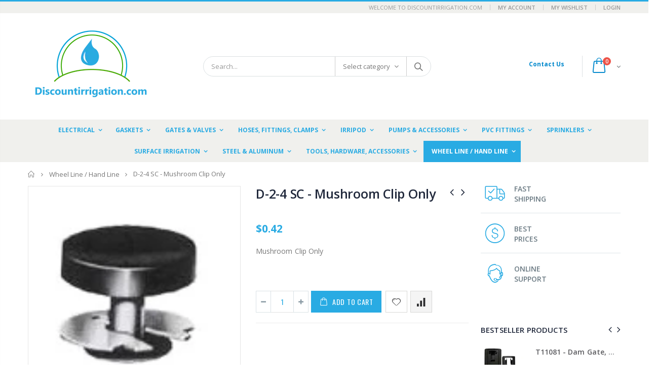

--- FILE ---
content_type: text/html; charset=utf-8
request_url: https://www.discountirrigation.com/collections/wheel-line-hand-line/products/d-2-4-sc-mushroom-clip-only
body_size: 31739
content:
<!doctype html>
<!--[if IE 8]><html class="no-js lt-ie9" lang="en"> <![endif]-->
<!--[if IE 9 ]><html class="ie9 no-js"> <![endif]-->
<!--[if (gt IE 9)|!(IE)]><!--> <html class="no-js"> <!--<![endif]-->
<head>
  <!-- Basic page needs ================================================== -->
  <meta charset="utf-8">
  <meta http-equiv="Content-Type" content="text/html; charset=utf-8">
  <link rel="shortcut icon" href="//www.discountirrigation.com/cdn/shop/t/2/assets/favicon.ico?v=119426310222336837411590346380" type="image/png" /><title>D-2-4 SC - Mushroom Clip Only - Discountirrigation.com</title><meta name="description" content="Mushroom Clip Only" /><!-- Helpers ================================================== --><!-- /snippets/social-meta-tags.liquid -->


  <meta property="og:type" content="product">
  <meta property="og:title" content="D-2-4 SC - Mushroom Clip Only">
  
  <meta property="og:image" content="http://www.discountirrigation.com/cdn/shop/products/mushroom_drain_w_clip_1_d08fec30-36a4-4a51-824d-afbd78caae9e_grande.jpg?v=1588450520">
  <meta property="og:image:secure_url" content="https://www.discountirrigation.com/cdn/shop/products/mushroom_drain_w_clip_1_d08fec30-36a4-4a51-824d-afbd78caae9e_grande.jpg?v=1588450520">
  
  <meta property="og:price:amount" content="0.42">
  <meta property="og:price:currency" content="USD">


  <meta property="og:description" content="Mushroom Clip Only">

  <meta property="og:url" content="https://www.discountirrigation.com/products/d-2-4-sc-mushroom-clip-only">
  <meta property="og:site_name" content="Discountirrigation.com">





<meta name="twitter:card" content="summary">

  <meta name="twitter:title" content="D-2-4 SC - Mushroom Clip Only">
  <meta name="twitter:description" content="Mushroom Clip Only">
  <meta name="twitter:image" content="https://www.discountirrigation.com/cdn/shop/products/mushroom_drain_w_clip_1_d08fec30-36a4-4a51-824d-afbd78caae9e_medium.jpg?v=1588450520">
  <meta name="twitter:image:width" content="240">
  <meta name="twitter:image:height" content="240">

<link rel="canonical" href="https://www.discountirrigation.com/products/d-2-4-sc-mushroom-clip-only" /><meta name="viewport" content="width=device-width, initial-scale=1, minimum-scale=1, maximum-scale=1" /><meta name="theme-color" content="" />
  <!-- CSS ==================================================+ -->
  <link href="//www.discountirrigation.com/cdn/shop/t/2/assets/plugins.css?v=35073649721312010721584733427" rel="stylesheet" type="text/css" media="all" />
  <link href="//www.discountirrigation.com/cdn/shop/t/2/assets/ultramegamenu.css?v=20024530694303125961584733505" rel="stylesheet" type="text/css" media="all" />
  <link href="//www.discountirrigation.com/cdn/shop/t/2/assets/styles.scss.css?v=130917094271541104721718465495" rel="stylesheet" type="text/css" media="all" />
<link href="//www.discountirrigation.com/cdn/shop/t/2/assets/header-type2.scss.css?v=82604608708954866981584733594" rel="stylesheet" type="text/css" media="all" />
<link href="//www.discountirrigation.com/cdn/shop/t/2/assets/product.scss.css?v=136105429357336935841584733595" rel="stylesheet" type="text/css" media="all" />
    <link href="//www.discountirrigation.com/cdn/shop/t/2/assets/jquery.fancybox.css?v=89610375720255671161584733465" rel="stylesheet" type="text/css" media="all" />
<link href="//www.discountirrigation.com/cdn/shop/t/2/assets/new-style.scss.css?v=75830253631466353211585761809" rel="stylesheet" type="text/css" media="all" />
<link href="//www.discountirrigation.com/cdn/shop/t/2/assets/product-list.scss.css?v=103885622707393418461585761809" rel="stylesheet" type="text/css" media="all" />
  <link href="//www.discountirrigation.com/cdn/shop/t/2/assets/responsive.scss.css?v=146105683085293805881584733595" rel="stylesheet" type="text/css" media="all" />
  <link href="//www.discountirrigation.com/cdn/shop/t/2/assets/color-config.scss.css?v=29217704893911646031718465495" rel="stylesheet" type="text/css" media="all" />
<!-- Header hook for plugins ================================================== -->
  <script>window.performance && window.performance.mark && window.performance.mark('shopify.content_for_header.start');</script><meta id="shopify-digital-wallet" name="shopify-digital-wallet" content="/36479107204/digital_wallets/dialog">
<meta name="shopify-checkout-api-token" content="e6842cc89d64c6aff69d87d22b2cefcf">
<link rel="alternate" type="application/json+oembed" href="https://www.discountirrigation.com/products/d-2-4-sc-mushroom-clip-only.oembed">
<script async="async" src="/checkouts/internal/preloads.js?locale=en-US"></script>
<link rel="preconnect" href="https://shop.app" crossorigin="anonymous">
<script async="async" src="https://shop.app/checkouts/internal/preloads.js?locale=en-US&shop_id=36479107204" crossorigin="anonymous"></script>
<script id="apple-pay-shop-capabilities" type="application/json">{"shopId":36479107204,"countryCode":"US","currencyCode":"USD","merchantCapabilities":["supports3DS"],"merchantId":"gid:\/\/shopify\/Shop\/36479107204","merchantName":"Discountirrigation.com","requiredBillingContactFields":["postalAddress","email","phone"],"requiredShippingContactFields":["postalAddress","email","phone"],"shippingType":"shipping","supportedNetworks":["visa","masterCard","amex","discover","elo","jcb"],"total":{"type":"pending","label":"Discountirrigation.com","amount":"1.00"},"shopifyPaymentsEnabled":true,"supportsSubscriptions":true}</script>
<script id="shopify-features" type="application/json">{"accessToken":"e6842cc89d64c6aff69d87d22b2cefcf","betas":["rich-media-storefront-analytics"],"domain":"www.discountirrigation.com","predictiveSearch":true,"shopId":36479107204,"locale":"en"}</script>
<script>var Shopify = Shopify || {};
Shopify.shop = "discount-irrigation.myshopify.com";
Shopify.locale = "en";
Shopify.currency = {"active":"USD","rate":"1.0"};
Shopify.country = "US";
Shopify.theme = {"name":"Porto3.6.1","id":92603973764,"schema_name":"Porto","schema_version":"3.6.1","theme_store_id":null,"role":"main"};
Shopify.theme.handle = "null";
Shopify.theme.style = {"id":null,"handle":null};
Shopify.cdnHost = "www.discountirrigation.com/cdn";
Shopify.routes = Shopify.routes || {};
Shopify.routes.root = "/";</script>
<script type="module">!function(o){(o.Shopify=o.Shopify||{}).modules=!0}(window);</script>
<script>!function(o){function n(){var o=[];function n(){o.push(Array.prototype.slice.apply(arguments))}return n.q=o,n}var t=o.Shopify=o.Shopify||{};t.loadFeatures=n(),t.autoloadFeatures=n()}(window);</script>
<script>
  window.ShopifyPay = window.ShopifyPay || {};
  window.ShopifyPay.apiHost = "shop.app\/pay";
  window.ShopifyPay.redirectState = null;
</script>
<script id="shop-js-analytics" type="application/json">{"pageType":"product"}</script>
<script defer="defer" async type="module" src="//www.discountirrigation.com/cdn/shopifycloud/shop-js/modules/v2/client.init-shop-cart-sync_BN7fPSNr.en.esm.js"></script>
<script defer="defer" async type="module" src="//www.discountirrigation.com/cdn/shopifycloud/shop-js/modules/v2/chunk.common_Cbph3Kss.esm.js"></script>
<script defer="defer" async type="module" src="//www.discountirrigation.com/cdn/shopifycloud/shop-js/modules/v2/chunk.modal_DKumMAJ1.esm.js"></script>
<script type="module">
  await import("//www.discountirrigation.com/cdn/shopifycloud/shop-js/modules/v2/client.init-shop-cart-sync_BN7fPSNr.en.esm.js");
await import("//www.discountirrigation.com/cdn/shopifycloud/shop-js/modules/v2/chunk.common_Cbph3Kss.esm.js");
await import("//www.discountirrigation.com/cdn/shopifycloud/shop-js/modules/v2/chunk.modal_DKumMAJ1.esm.js");

  window.Shopify.SignInWithShop?.initShopCartSync?.({"fedCMEnabled":true,"windoidEnabled":true});

</script>
<script>
  window.Shopify = window.Shopify || {};
  if (!window.Shopify.featureAssets) window.Shopify.featureAssets = {};
  window.Shopify.featureAssets['shop-js'] = {"shop-cart-sync":["modules/v2/client.shop-cart-sync_CJVUk8Jm.en.esm.js","modules/v2/chunk.common_Cbph3Kss.esm.js","modules/v2/chunk.modal_DKumMAJ1.esm.js"],"init-fed-cm":["modules/v2/client.init-fed-cm_7Fvt41F4.en.esm.js","modules/v2/chunk.common_Cbph3Kss.esm.js","modules/v2/chunk.modal_DKumMAJ1.esm.js"],"init-shop-email-lookup-coordinator":["modules/v2/client.init-shop-email-lookup-coordinator_Cc088_bR.en.esm.js","modules/v2/chunk.common_Cbph3Kss.esm.js","modules/v2/chunk.modal_DKumMAJ1.esm.js"],"init-windoid":["modules/v2/client.init-windoid_hPopwJRj.en.esm.js","modules/v2/chunk.common_Cbph3Kss.esm.js","modules/v2/chunk.modal_DKumMAJ1.esm.js"],"shop-button":["modules/v2/client.shop-button_B0jaPSNF.en.esm.js","modules/v2/chunk.common_Cbph3Kss.esm.js","modules/v2/chunk.modal_DKumMAJ1.esm.js"],"shop-cash-offers":["modules/v2/client.shop-cash-offers_DPIskqss.en.esm.js","modules/v2/chunk.common_Cbph3Kss.esm.js","modules/v2/chunk.modal_DKumMAJ1.esm.js"],"shop-toast-manager":["modules/v2/client.shop-toast-manager_CK7RT69O.en.esm.js","modules/v2/chunk.common_Cbph3Kss.esm.js","modules/v2/chunk.modal_DKumMAJ1.esm.js"],"init-shop-cart-sync":["modules/v2/client.init-shop-cart-sync_BN7fPSNr.en.esm.js","modules/v2/chunk.common_Cbph3Kss.esm.js","modules/v2/chunk.modal_DKumMAJ1.esm.js"],"init-customer-accounts-sign-up":["modules/v2/client.init-customer-accounts-sign-up_CfPf4CXf.en.esm.js","modules/v2/client.shop-login-button_DeIztwXF.en.esm.js","modules/v2/chunk.common_Cbph3Kss.esm.js","modules/v2/chunk.modal_DKumMAJ1.esm.js"],"pay-button":["modules/v2/client.pay-button_CgIwFSYN.en.esm.js","modules/v2/chunk.common_Cbph3Kss.esm.js","modules/v2/chunk.modal_DKumMAJ1.esm.js"],"init-customer-accounts":["modules/v2/client.init-customer-accounts_DQ3x16JI.en.esm.js","modules/v2/client.shop-login-button_DeIztwXF.en.esm.js","modules/v2/chunk.common_Cbph3Kss.esm.js","modules/v2/chunk.modal_DKumMAJ1.esm.js"],"avatar":["modules/v2/client.avatar_BTnouDA3.en.esm.js"],"init-shop-for-new-customer-accounts":["modules/v2/client.init-shop-for-new-customer-accounts_CsZy_esa.en.esm.js","modules/v2/client.shop-login-button_DeIztwXF.en.esm.js","modules/v2/chunk.common_Cbph3Kss.esm.js","modules/v2/chunk.modal_DKumMAJ1.esm.js"],"shop-follow-button":["modules/v2/client.shop-follow-button_BRMJjgGd.en.esm.js","modules/v2/chunk.common_Cbph3Kss.esm.js","modules/v2/chunk.modal_DKumMAJ1.esm.js"],"checkout-modal":["modules/v2/client.checkout-modal_B9Drz_yf.en.esm.js","modules/v2/chunk.common_Cbph3Kss.esm.js","modules/v2/chunk.modal_DKumMAJ1.esm.js"],"shop-login-button":["modules/v2/client.shop-login-button_DeIztwXF.en.esm.js","modules/v2/chunk.common_Cbph3Kss.esm.js","modules/v2/chunk.modal_DKumMAJ1.esm.js"],"lead-capture":["modules/v2/client.lead-capture_DXYzFM3R.en.esm.js","modules/v2/chunk.common_Cbph3Kss.esm.js","modules/v2/chunk.modal_DKumMAJ1.esm.js"],"shop-login":["modules/v2/client.shop-login_CA5pJqmO.en.esm.js","modules/v2/chunk.common_Cbph3Kss.esm.js","modules/v2/chunk.modal_DKumMAJ1.esm.js"],"payment-terms":["modules/v2/client.payment-terms_BxzfvcZJ.en.esm.js","modules/v2/chunk.common_Cbph3Kss.esm.js","modules/v2/chunk.modal_DKumMAJ1.esm.js"]};
</script>
<script>(function() {
  var isLoaded = false;
  function asyncLoad() {
    if (isLoaded) return;
    isLoaded = true;
    var urls = ["\/\/www.powr.io\/powr.js?powr-token=discount-irrigation.myshopify.com\u0026external-type=shopify\u0026shop=discount-irrigation.myshopify.com"];
    for (var i = 0; i < urls.length; i++) {
      var s = document.createElement('script');
      s.type = 'text/javascript';
      s.async = true;
      s.src = urls[i];
      var x = document.getElementsByTagName('script')[0];
      x.parentNode.insertBefore(s, x);
    }
  };
  if(window.attachEvent) {
    window.attachEvent('onload', asyncLoad);
  } else {
    window.addEventListener('load', asyncLoad, false);
  }
})();</script>
<script id="__st">var __st={"a":36479107204,"offset":-21600,"reqid":"167938c0-95e3-47b3-997c-7cda9cbc5918-1769772948","pageurl":"www.discountirrigation.com\/collections\/wheel-line-hand-line\/products\/d-2-4-sc-mushroom-clip-only","u":"21558959972b","p":"product","rtyp":"product","rid":4897229570180};</script>
<script>window.ShopifyPaypalV4VisibilityTracking = true;</script>
<script id="captcha-bootstrap">!function(){'use strict';const t='contact',e='account',n='new_comment',o=[[t,t],['blogs',n],['comments',n],[t,'customer']],c=[[e,'customer_login'],[e,'guest_login'],[e,'recover_customer_password'],[e,'create_customer']],r=t=>t.map((([t,e])=>`form[action*='/${t}']:not([data-nocaptcha='true']) input[name='form_type'][value='${e}']`)).join(','),a=t=>()=>t?[...document.querySelectorAll(t)].map((t=>t.form)):[];function s(){const t=[...o],e=r(t);return a(e)}const i='password',u='form_key',d=['recaptcha-v3-token','g-recaptcha-response','h-captcha-response',i],f=()=>{try{return window.sessionStorage}catch{return}},m='__shopify_v',_=t=>t.elements[u];function p(t,e,n=!1){try{const o=window.sessionStorage,c=JSON.parse(o.getItem(e)),{data:r}=function(t){const{data:e,action:n}=t;return t[m]||n?{data:e,action:n}:{data:t,action:n}}(c);for(const[e,n]of Object.entries(r))t.elements[e]&&(t.elements[e].value=n);n&&o.removeItem(e)}catch(o){console.error('form repopulation failed',{error:o})}}const l='form_type',E='cptcha';function T(t){t.dataset[E]=!0}const w=window,h=w.document,L='Shopify',v='ce_forms',y='captcha';let A=!1;((t,e)=>{const n=(g='f06e6c50-85a8-45c8-87d0-21a2b65856fe',I='https://cdn.shopify.com/shopifycloud/storefront-forms-hcaptcha/ce_storefront_forms_captcha_hcaptcha.v1.5.2.iife.js',D={infoText:'Protected by hCaptcha',privacyText:'Privacy',termsText:'Terms'},(t,e,n)=>{const o=w[L][v],c=o.bindForm;if(c)return c(t,g,e,D).then(n);var r;o.q.push([[t,g,e,D],n]),r=I,A||(h.body.append(Object.assign(h.createElement('script'),{id:'captcha-provider',async:!0,src:r})),A=!0)});var g,I,D;w[L]=w[L]||{},w[L][v]=w[L][v]||{},w[L][v].q=[],w[L][y]=w[L][y]||{},w[L][y].protect=function(t,e){n(t,void 0,e),T(t)},Object.freeze(w[L][y]),function(t,e,n,w,h,L){const[v,y,A,g]=function(t,e,n){const i=e?o:[],u=t?c:[],d=[...i,...u],f=r(d),m=r(i),_=r(d.filter((([t,e])=>n.includes(e))));return[a(f),a(m),a(_),s()]}(w,h,L),I=t=>{const e=t.target;return e instanceof HTMLFormElement?e:e&&e.form},D=t=>v().includes(t);t.addEventListener('submit',(t=>{const e=I(t);if(!e)return;const n=D(e)&&!e.dataset.hcaptchaBound&&!e.dataset.recaptchaBound,o=_(e),c=g().includes(e)&&(!o||!o.value);(n||c)&&t.preventDefault(),c&&!n&&(function(t){try{if(!f())return;!function(t){const e=f();if(!e)return;const n=_(t);if(!n)return;const o=n.value;o&&e.removeItem(o)}(t);const e=Array.from(Array(32),(()=>Math.random().toString(36)[2])).join('');!function(t,e){_(t)||t.append(Object.assign(document.createElement('input'),{type:'hidden',name:u})),t.elements[u].value=e}(t,e),function(t,e){const n=f();if(!n)return;const o=[...t.querySelectorAll(`input[type='${i}']`)].map((({name:t})=>t)),c=[...d,...o],r={};for(const[a,s]of new FormData(t).entries())c.includes(a)||(r[a]=s);n.setItem(e,JSON.stringify({[m]:1,action:t.action,data:r}))}(t,e)}catch(e){console.error('failed to persist form',e)}}(e),e.submit())}));const S=(t,e)=>{t&&!t.dataset[E]&&(n(t,e.some((e=>e===t))),T(t))};for(const o of['focusin','change'])t.addEventListener(o,(t=>{const e=I(t);D(e)&&S(e,y())}));const B=e.get('form_key'),M=e.get(l),P=B&&M;t.addEventListener('DOMContentLoaded',(()=>{const t=y();if(P)for(const e of t)e.elements[l].value===M&&p(e,B);[...new Set([...A(),...v().filter((t=>'true'===t.dataset.shopifyCaptcha))])].forEach((e=>S(e,t)))}))}(h,new URLSearchParams(w.location.search),n,t,e,['guest_login'])})(!0,!0)}();</script>
<script integrity="sha256-4kQ18oKyAcykRKYeNunJcIwy7WH5gtpwJnB7kiuLZ1E=" data-source-attribution="shopify.loadfeatures" defer="defer" src="//www.discountirrigation.com/cdn/shopifycloud/storefront/assets/storefront/load_feature-a0a9edcb.js" crossorigin="anonymous"></script>
<script crossorigin="anonymous" defer="defer" src="//www.discountirrigation.com/cdn/shopifycloud/storefront/assets/shopify_pay/storefront-65b4c6d7.js?v=20250812"></script>
<script data-source-attribution="shopify.dynamic_checkout.dynamic.init">var Shopify=Shopify||{};Shopify.PaymentButton=Shopify.PaymentButton||{isStorefrontPortableWallets:!0,init:function(){window.Shopify.PaymentButton.init=function(){};var t=document.createElement("script");t.src="https://www.discountirrigation.com/cdn/shopifycloud/portable-wallets/latest/portable-wallets.en.js",t.type="module",document.head.appendChild(t)}};
</script>
<script data-source-attribution="shopify.dynamic_checkout.buyer_consent">
  function portableWalletsHideBuyerConsent(e){var t=document.getElementById("shopify-buyer-consent"),n=document.getElementById("shopify-subscription-policy-button");t&&n&&(t.classList.add("hidden"),t.setAttribute("aria-hidden","true"),n.removeEventListener("click",e))}function portableWalletsShowBuyerConsent(e){var t=document.getElementById("shopify-buyer-consent"),n=document.getElementById("shopify-subscription-policy-button");t&&n&&(t.classList.remove("hidden"),t.removeAttribute("aria-hidden"),n.addEventListener("click",e))}window.Shopify?.PaymentButton&&(window.Shopify.PaymentButton.hideBuyerConsent=portableWalletsHideBuyerConsent,window.Shopify.PaymentButton.showBuyerConsent=portableWalletsShowBuyerConsent);
</script>
<script data-source-attribution="shopify.dynamic_checkout.cart.bootstrap">document.addEventListener("DOMContentLoaded",(function(){function t(){return document.querySelector("shopify-accelerated-checkout-cart, shopify-accelerated-checkout")}if(t())Shopify.PaymentButton.init();else{new MutationObserver((function(e,n){t()&&(Shopify.PaymentButton.init(),n.disconnect())})).observe(document.body,{childList:!0,subtree:!0})}}));
</script>
<link id="shopify-accelerated-checkout-styles" rel="stylesheet" media="screen" href="https://www.discountirrigation.com/cdn/shopifycloud/portable-wallets/latest/accelerated-checkout-backwards-compat.css" crossorigin="anonymous">
<style id="shopify-accelerated-checkout-cart">
        #shopify-buyer-consent {
  margin-top: 1em;
  display: inline-block;
  width: 100%;
}

#shopify-buyer-consent.hidden {
  display: none;
}

#shopify-subscription-policy-button {
  background: none;
  border: none;
  padding: 0;
  text-decoration: underline;
  font-size: inherit;
  cursor: pointer;
}

#shopify-subscription-policy-button::before {
  box-shadow: none;
}

      </style>

<script>window.performance && window.performance.mark && window.performance.mark('shopify.content_for_header.end');</script>
<!-- /snippets/oldIE-js.liquid -->


<!--[if lt IE 9]>
<script src="//cdnjs.cloudflare.com/ajax/libs/html5shiv/3.7.2/html5shiv.min.js" type="text/javascript"></script>
<script src="//www.discountirrigation.com/cdn/shop/t/2/assets/respond.min.js?v=52248677837542619231584733434" type="text/javascript"></script>
<link href="//www.discountirrigation.com/cdn/shop/t/2/assets/respond-proxy.html" id="respond-proxy" rel="respond-proxy" />
<link href="//www.discountirrigation.com/search?q=adf0fdd9ae07e24bd17413f0ee9a8102" id="respond-redirect" rel="respond-redirect" />
<script src="//www.discountirrigation.com/search?q=adf0fdd9ae07e24bd17413f0ee9a8102" type="text/javascript"></script>
<![endif]-->

<script src="//www.discountirrigation.com/cdn/shop/t/2/assets/vendor.js?v=114975771365441350721584733474" type="text/javascript"></script>
<!-- Import custom fonts ====================================================== --><script type="text/javascript">
    var productsObj = {};
    var swatch_color_type = 1;
    var product_swatch_size = 'size-small';
    var product_swatch_setting = '1';
    var asset_url = '//www.discountirrigation.com/cdn/shop/t/2/assets//?v=226';
    var money_format = '<span class="money">${{amount}}</span>';
    var multi_language = false;
  </script> 
  <script src="//www.discountirrigation.com/cdn/shop/t/2/assets/lang2.js?v=12969877377958745391584733452" type="text/javascript"></script>
<script>
  var translator = {
    current_lang : jQuery.cookie("language"),
    init: function() {
      translator.updateStyling();
      translator.updateLangSwitcher();
    },
    updateStyling: function() {
        var style;
        if (translator.isLang2()) {
          style = "<style>*[data-translate] {visibility:hidden} .lang1 {display:none}</style>";
        } else {
          style = "<style>*[data-translate] {visibility:visible} .lang2 {display:none}</style>";
        }
        jQuery('head').append(style);
    },
    updateLangSwitcher: function() {
      if (translator.isLang2()) {
        jQuery(".current-language span").removeClass('active');
        jQuery(".current-language span[class=lang-2]").addClass("active");
      }
    },
    getTextToTranslate: function(selector) {
      var result = window.lang2;
      var params;
      if (selector.indexOf("|") > 0) {
        var devideList = selector.split("|");
        selector = devideList[0];
        params = devideList[1].split(",");
      }

      var selectorArr = selector.split('.');
      if (selectorArr) {
        for (var i = 0; i < selectorArr.length; i++) {
            result = result[selectorArr[i]];
        }
      } else {
        result = result[selector];
      }
      if (result && result.one && result.other) {
        var countEqual1 = true;
        for (var i = 0; i < params.length; i++) {
          if (params[i].indexOf("count") >= 0) {
            variables = params[i].split(":");
            if (variables.length>1) {
              var count = variables[1];
              if (count > 1) {
                countEqual1 = false;
              }
            }
          }
        }
        if (countEqual1) {
          result = result.one;
        } else {
          result = result.other;
        }
      }
      
      if (params && params.length>0) {
        result = result.replace(/{{\s*/g, "{{");
        result = result.replace(/\s*}}/g, "}}");
        for (var i = 0; i < params.length; i++) {
          variables = params[i].split(":");
          if (variables.length>1) {
            result = result.replace("{{"+variables[0]+"}}", variables[1]);
          }
        }
      }
      

      return result;
    },
    isLang2: function() {
      return translator.current_lang && translator.current_lang == 2;
    },
    doTranslate: function(blockSelector) {
      if (translator.isLang2()) {
        jQuery(blockSelector + " [data-translate]").each(function(e) {
          var item = jQuery(this);
          var selector = item.attr("data-translate");
          var text = translator.getTextToTranslate(selector);
          if (item.attr("translate-item")) {
            var attribute = item.attr("translate-item");
            if (attribute == 'blog-date-author') {
              item.html(text);
            } else if (attribute!="") {
              item.attr(attribute,text);
            }
          } else if (item.is("input")) {
            if(item.is("input[type=search]")){
              item.attr("placeholder", text);
            }else{
              item.val(text);
            }
            
          } else {
            item.text(text);
          }
          item.css("visibility","visible");
        });
      }
    }
  };
  translator.init();
  jQuery(document).ready(function() {
    jQuery('.select-language a').on('click', function(){
      var value = jQuery(this).data('lang');
      jQuery.cookie('language', value, {expires:10, path:'/'});
      location.reload();
    });
    translator.doTranslate("body");
  });
</script>
  <style>
    .header-container.type2 {
  border-top-width: 3px;
}
.main-section-header .top-links-container {
  padding: 3px 0 3px;
}
.header-container.type2 .header .custom-block {
  text-align: left;
  font-size: 11px;
  height: 42px;
  line-height: 1;
  border-right: solid 1px #dde0e2;
  padding-right: 35px;
}
.searchform .searchsubmit:after {
content: "\e884";
}
.type2 .top-navigation li.level0 .level-top {
padding: 15px 16px
}
.template-index .header-container.type2 .header-wrapper {
  margin-bottom: 10px;
}
.item-area .product-image-area .quickview-icon {
  background-color: #2b2b2d;
}
.main-section-header .links li {
  border-color: #ccc;
}
.slideshow-section .slideshow .owl-dots {
  bottom: 27px;
}
.slideshow-section .slideshow .owl-nav button {
  top: 42%;
}
.products .product-default .price { 
    font-family: 'Oswald';
    font-weight: 400;
    letter-spacing: .005em;
}
.porto-products.title-border-middle &gt; .section-title { 
    margin-bottom: 15px;
}
.main-container h3.title-widget {
  text-align: center;
  font-size: 17px;
  padding-bottom: 8px;
  background: none;
  font-family: 'Open Sans';
  letter-spacing: 0;
}
.custom-support i {
  text-align: center;
  width: auto;
  height: auto;
  border-radius: 0;
  padding-bottom: 14px;
  display: inline-block;
}
.custom-support .content{
margin-left: 0;
}
.custom-support .col-lg-4 i{
border: 0 !important;
    float: none;
}
.custom-support .col-lg-4{
text-align: center;
}
.custom-support i {
    text-align: center; 
    width: auto;
    height: auto;
    border-radius: 0;
    padding-bottom: 14px;
    display: inline-block;
    font-size: 40px;
}
.custom-support .content h2 {
    margin: 0;
    font-weight: 600;
    text-transform: uppercase;
    font-size: 16px; 
    line-height: 22px;
}
.custom-support .content em {
    font-weight: 300;
    font-style: normal;
    margin-bottom: 15px;
    display: block; 
    font-size: 14px;
    line-height: 22px;
}
.custom-support .content p {
    font-size: 13px;
    line-height: 24px; 
}
.parallax-wrapper .parallax .parallax-slider .item h2 {
  margin-top: 10px;
  margin-bottom: 20px;
  font-weight: 400;
}
.parallax-slider .item a {
  padding: 17px 33px;
  border-radius: 3px !important;
  background-color: #2b2b2d;
  font-size: 13px;
  box-shadow: none;
}
.parallax-wrapper .parallax .overlay{
display: none;
}
.featured-brands .owl-carousel{
    padding: 10px 70px;
}
.featured-brands .owl-nav button {
    position: absolute;
    top: calc(50% - 15px);
    background: none;
    color: #3a3a3c;
    font-size: 22px;
    padding: 0;
    margin: 0;
}
.featured-brands .owl-nav button.owl-prev {
    left: 0;
}
.featured-brands .owl-nav button.owl-next {
    right: 0;
}
.featured-brands .owl-nav{
top: auto;
right: auto;
position: static;
}
.featured-brands{
margin-bottom: 25px;
}
.footer-wrapper .footer-middle .footer-ribbon{
z-index: 2;
}
.footer-wrapper .footer-middle .block-bottom {
    border-top: 1px solid #3d3d38;
    text-align: left;
    padding: 27px 0;
    overflow: hidden;
    margin-top: 32px;
}
.footer-wrapper .footer-middle .working span {
    text-transform: uppercase;
    font-size: 13px;
    letter-spacing: 0.005em;
    line-height: 18px;
}
.footer-wrapper .footer-middle ul.footer-list li {
    position: relative;
    padding: 6px 0;
    line-height: 1;
    display: block;
}
.footer-wrapper .footer-middle {
    padding: 24px 0;
    font-size: 13px;
    position: relative;
}
.footer-wrapper .footer-top{
padding-bottom: 0px;
}
.footer-wrapper .footer-middle ul.contact-info b {
    font-weight: 400;
    font-size: 13px;
    margin-bottom: 7px;
    display: inline-block;
}
.footer-wrapper .footer-middle ul.contact-info li p{
line-height: 1;
}
.footer-wrapper .footer-middle ul.contact-info li {
    padding: 12px 0;
}
.footer-wrapper .footer-middle ul.contact-info li:first-child {
  padding-top: 0;
}
.footer-wrapper .footer-top .input-group input {
  background-color: #fff;
  color: #686865;
  height: 48px;
  border: 0;
  font-size: 14px;
  padding-left: 15px;
  float: left;
  max-width: 375px;
  width: 90%;
  border-radius: 30px 0 0 30px !important;
  padding-right: 105px;
  margin-right: 22px;
  margin-bottom: 0;
}
.footer-wrapper .footer-top .input-group button {
  float: left;
  width: 120px;
  margin-left: -120px;
  line-height: 48px;
  padding: 0 12px;
  text-transform: uppercase;
  border-radius: 0 30px 30px 0 !important;
}
.footer-wrapper .footer-top .footer-top-inner {
    border-bottom: 1px solid #3d3d38;
}
.footer_2 .input-group button{
border-left: 0;
}
.homepage-bar{
border-top: 0;
}
.homepage-bar [class^="col-lg-"]{
border-left: 0;
}
.homepage-bar .col-lg-4 .text-area h3 {
    margin: 0;
    font-size: 14px;
    font-weight: 600;
    line-height: 19px;
}
.owl-dots {
    top: auto;
    bottom: -35px;
    left: 5px;
    position: absolute;
    right: 5px;
    text-align: center;
    margin: 0;
}
.owl-dots .owl-dot span {
    width: 11px;
    height: 3px;
    background: #a0a09f;
    margin: 5px 7px;
    border-radius: 20px !important;
    display: block;
}
.box_product{
padding-bottom: 60px;
}
.product-view .product-shop .actions a.link-wishlist, .product-view .product-shop .actions a.link-compare { 
    width: 43px;
    height: 43px;
    line-height: 41px;
}
.product-view .product-shop .middle-product-detail .product-type-data .price-box .price{
font-family: 'Oswald';
}
.product-view .product-shop .actions .add-to-links li a.link-wishlist{
background: none;
}
.template-product .product-view .add-to-links .link-wishlist i:before {
    content: '\e889';
}
.main-container .main-wrapper{
padding-bottom: 80px;
}
.template-index .main-container .main-wrapper, .template-product .main-container .main-wrapper{
padding-bottom: 0;
}
.main-container .pagenav-wrap .pagination .pagination-page li a:hover {
  background: transparent;
  color: inherit;
  border-color: #ccc;
}
.main-container .pagenav-wrap .pagination .pagination-page li.active span {
  background: transparent;
  color: inherit;
}
.pagination-page li.text i.icon-right-dir::before {
  content: '\e81a';
}
.main-container .pagenav-wrap .pagination .pagination-page li.text a:hover {
  color: inherit;
}
.product-view .product-options-bottom {
  border-bottom: 1px solid #ebebeb;
}
.template-blog .blog-wrapper .owl-dots {
  bottom: 0;
}
.owl-dots .owl-dot.active span {
  background-color: #2b2b2d;
}
.featured-brands .owl-nav i {
  color: #3a3a3c;
}
.featured-brands .owl-nav i.icon-chevron-left::before {
  content: "\e829";
}
.featured-brands .owl-nav i.icon-chevron-right:before {
  content: "\e828";
}
.footer-wrapper .footer-top .input-group button:hover{
  opacity: 1;
}
ol {
  list-style: disc outside;
  padding-left: 1.5em;
}
.products .product-col:hover .product-inner {
    box-shadow: 0 5px 25px 0 rgba(0,0,0,.1);
}
.products .product-col:hover .product-image {
    box-shadow: none;
}
.porto-products .products-slider .owl-carousel {
    padding-top: 0;
}
.section-title {
color: #313131;
}
.products-slider .owl-carousel .product {
    margin-bottom: 25px;
    margin-top: 10px;
}
    @media(max-width: 767px){
.homepage-bar [class^="col-lg-"]{
text-align: left;
}
.sticky-product .sticky-detail{
width: 70%;
}
}
@media(min-width: 768px){
.footer-wrapper .footer-middle ul.footer-list .item {
width: 50%;
}
}
  </style>
<link href="//www.discountirrigation.com/cdn/shop/t/2/assets/storeifyapps-formbuilder-styles.css?v=152793041783719793381660084284" rel="stylesheet" type="text/css" media="all" />
<link href="https://monorail-edge.shopifysvc.com" rel="dns-prefetch">
<script>(function(){if ("sendBeacon" in navigator && "performance" in window) {try {var session_token_from_headers = performance.getEntriesByType('navigation')[0].serverTiming.find(x => x.name == '_s').description;} catch {var session_token_from_headers = undefined;}var session_cookie_matches = document.cookie.match(/_shopify_s=([^;]*)/);var session_token_from_cookie = session_cookie_matches && session_cookie_matches.length === 2 ? session_cookie_matches[1] : "";var session_token = session_token_from_headers || session_token_from_cookie || "";function handle_abandonment_event(e) {var entries = performance.getEntries().filter(function(entry) {return /monorail-edge.shopifysvc.com/.test(entry.name);});if (!window.abandonment_tracked && entries.length === 0) {window.abandonment_tracked = true;var currentMs = Date.now();var navigation_start = performance.timing.navigationStart;var payload = {shop_id: 36479107204,url: window.location.href,navigation_start,duration: currentMs - navigation_start,session_token,page_type: "product"};window.navigator.sendBeacon("https://monorail-edge.shopifysvc.com/v1/produce", JSON.stringify({schema_id: "online_store_buyer_site_abandonment/1.1",payload: payload,metadata: {event_created_at_ms: currentMs,event_sent_at_ms: currentMs}}));}}window.addEventListener('pagehide', handle_abandonment_event);}}());</script>
<script id="web-pixels-manager-setup">(function e(e,d,r,n,o){if(void 0===o&&(o={}),!Boolean(null===(a=null===(i=window.Shopify)||void 0===i?void 0:i.analytics)||void 0===a?void 0:a.replayQueue)){var i,a;window.Shopify=window.Shopify||{};var t=window.Shopify;t.analytics=t.analytics||{};var s=t.analytics;s.replayQueue=[],s.publish=function(e,d,r){return s.replayQueue.push([e,d,r]),!0};try{self.performance.mark("wpm:start")}catch(e){}var l=function(){var e={modern:/Edge?\/(1{2}[4-9]|1[2-9]\d|[2-9]\d{2}|\d{4,})\.\d+(\.\d+|)|Firefox\/(1{2}[4-9]|1[2-9]\d|[2-9]\d{2}|\d{4,})\.\d+(\.\d+|)|Chrom(ium|e)\/(9{2}|\d{3,})\.\d+(\.\d+|)|(Maci|X1{2}).+ Version\/(15\.\d+|(1[6-9]|[2-9]\d|\d{3,})\.\d+)([,.]\d+|)( \(\w+\)|)( Mobile\/\w+|) Safari\/|Chrome.+OPR\/(9{2}|\d{3,})\.\d+\.\d+|(CPU[ +]OS|iPhone[ +]OS|CPU[ +]iPhone|CPU IPhone OS|CPU iPad OS)[ +]+(15[._]\d+|(1[6-9]|[2-9]\d|\d{3,})[._]\d+)([._]\d+|)|Android:?[ /-](13[3-9]|1[4-9]\d|[2-9]\d{2}|\d{4,})(\.\d+|)(\.\d+|)|Android.+Firefox\/(13[5-9]|1[4-9]\d|[2-9]\d{2}|\d{4,})\.\d+(\.\d+|)|Android.+Chrom(ium|e)\/(13[3-9]|1[4-9]\d|[2-9]\d{2}|\d{4,})\.\d+(\.\d+|)|SamsungBrowser\/([2-9]\d|\d{3,})\.\d+/,legacy:/Edge?\/(1[6-9]|[2-9]\d|\d{3,})\.\d+(\.\d+|)|Firefox\/(5[4-9]|[6-9]\d|\d{3,})\.\d+(\.\d+|)|Chrom(ium|e)\/(5[1-9]|[6-9]\d|\d{3,})\.\d+(\.\d+|)([\d.]+$|.*Safari\/(?![\d.]+ Edge\/[\d.]+$))|(Maci|X1{2}).+ Version\/(10\.\d+|(1[1-9]|[2-9]\d|\d{3,})\.\d+)([,.]\d+|)( \(\w+\)|)( Mobile\/\w+|) Safari\/|Chrome.+OPR\/(3[89]|[4-9]\d|\d{3,})\.\d+\.\d+|(CPU[ +]OS|iPhone[ +]OS|CPU[ +]iPhone|CPU IPhone OS|CPU iPad OS)[ +]+(10[._]\d+|(1[1-9]|[2-9]\d|\d{3,})[._]\d+)([._]\d+|)|Android:?[ /-](13[3-9]|1[4-9]\d|[2-9]\d{2}|\d{4,})(\.\d+|)(\.\d+|)|Mobile Safari.+OPR\/([89]\d|\d{3,})\.\d+\.\d+|Android.+Firefox\/(13[5-9]|1[4-9]\d|[2-9]\d{2}|\d{4,})\.\d+(\.\d+|)|Android.+Chrom(ium|e)\/(13[3-9]|1[4-9]\d|[2-9]\d{2}|\d{4,})\.\d+(\.\d+|)|Android.+(UC? ?Browser|UCWEB|U3)[ /]?(15\.([5-9]|\d{2,})|(1[6-9]|[2-9]\d|\d{3,})\.\d+)\.\d+|SamsungBrowser\/(5\.\d+|([6-9]|\d{2,})\.\d+)|Android.+MQ{2}Browser\/(14(\.(9|\d{2,})|)|(1[5-9]|[2-9]\d|\d{3,})(\.\d+|))(\.\d+|)|K[Aa][Ii]OS\/(3\.\d+|([4-9]|\d{2,})\.\d+)(\.\d+|)/},d=e.modern,r=e.legacy,n=navigator.userAgent;return n.match(d)?"modern":n.match(r)?"legacy":"unknown"}(),u="modern"===l?"modern":"legacy",c=(null!=n?n:{modern:"",legacy:""})[u],f=function(e){return[e.baseUrl,"/wpm","/b",e.hashVersion,"modern"===e.buildTarget?"m":"l",".js"].join("")}({baseUrl:d,hashVersion:r,buildTarget:u}),m=function(e){var d=e.version,r=e.bundleTarget,n=e.surface,o=e.pageUrl,i=e.monorailEndpoint;return{emit:function(e){var a=e.status,t=e.errorMsg,s=(new Date).getTime(),l=JSON.stringify({metadata:{event_sent_at_ms:s},events:[{schema_id:"web_pixels_manager_load/3.1",payload:{version:d,bundle_target:r,page_url:o,status:a,surface:n,error_msg:t},metadata:{event_created_at_ms:s}}]});if(!i)return console&&console.warn&&console.warn("[Web Pixels Manager] No Monorail endpoint provided, skipping logging."),!1;try{return self.navigator.sendBeacon.bind(self.navigator)(i,l)}catch(e){}var u=new XMLHttpRequest;try{return u.open("POST",i,!0),u.setRequestHeader("Content-Type","text/plain"),u.send(l),!0}catch(e){return console&&console.warn&&console.warn("[Web Pixels Manager] Got an unhandled error while logging to Monorail."),!1}}}}({version:r,bundleTarget:l,surface:e.surface,pageUrl:self.location.href,monorailEndpoint:e.monorailEndpoint});try{o.browserTarget=l,function(e){var d=e.src,r=e.async,n=void 0===r||r,o=e.onload,i=e.onerror,a=e.sri,t=e.scriptDataAttributes,s=void 0===t?{}:t,l=document.createElement("script"),u=document.querySelector("head"),c=document.querySelector("body");if(l.async=n,l.src=d,a&&(l.integrity=a,l.crossOrigin="anonymous"),s)for(var f in s)if(Object.prototype.hasOwnProperty.call(s,f))try{l.dataset[f]=s[f]}catch(e){}if(o&&l.addEventListener("load",o),i&&l.addEventListener("error",i),u)u.appendChild(l);else{if(!c)throw new Error("Did not find a head or body element to append the script");c.appendChild(l)}}({src:f,async:!0,onload:function(){if(!function(){var e,d;return Boolean(null===(d=null===(e=window.Shopify)||void 0===e?void 0:e.analytics)||void 0===d?void 0:d.initialized)}()){var d=window.webPixelsManager.init(e)||void 0;if(d){var r=window.Shopify.analytics;r.replayQueue.forEach((function(e){var r=e[0],n=e[1],o=e[2];d.publishCustomEvent(r,n,o)})),r.replayQueue=[],r.publish=d.publishCustomEvent,r.visitor=d.visitor,r.initialized=!0}}},onerror:function(){return m.emit({status:"failed",errorMsg:"".concat(f," has failed to load")})},sri:function(e){var d=/^sha384-[A-Za-z0-9+/=]+$/;return"string"==typeof e&&d.test(e)}(c)?c:"",scriptDataAttributes:o}),m.emit({status:"loading"})}catch(e){m.emit({status:"failed",errorMsg:(null==e?void 0:e.message)||"Unknown error"})}}})({shopId: 36479107204,storefrontBaseUrl: "https://www.discountirrigation.com",extensionsBaseUrl: "https://extensions.shopifycdn.com/cdn/shopifycloud/web-pixels-manager",monorailEndpoint: "https://monorail-edge.shopifysvc.com/unstable/produce_batch",surface: "storefront-renderer",enabledBetaFlags: ["2dca8a86"],webPixelsConfigList: [{"id":"235536516","configuration":"{\"config\":\"{\\\"pixel_id\\\":\\\"G-NBC12R7F2G\\\",\\\"gtag_events\\\":[{\\\"type\\\":\\\"purchase\\\",\\\"action_label\\\":\\\"G-NBC12R7F2G\\\"},{\\\"type\\\":\\\"page_view\\\",\\\"action_label\\\":\\\"G-NBC12R7F2G\\\"},{\\\"type\\\":\\\"view_item\\\",\\\"action_label\\\":\\\"G-NBC12R7F2G\\\"},{\\\"type\\\":\\\"search\\\",\\\"action_label\\\":\\\"G-NBC12R7F2G\\\"},{\\\"type\\\":\\\"add_to_cart\\\",\\\"action_label\\\":\\\"G-NBC12R7F2G\\\"},{\\\"type\\\":\\\"begin_checkout\\\",\\\"action_label\\\":\\\"G-NBC12R7F2G\\\"},{\\\"type\\\":\\\"add_payment_info\\\",\\\"action_label\\\":\\\"G-NBC12R7F2G\\\"}],\\\"enable_monitoring_mode\\\":false}\"}","eventPayloadVersion":"v1","runtimeContext":"OPEN","scriptVersion":"b2a88bafab3e21179ed38636efcd8a93","type":"APP","apiClientId":1780363,"privacyPurposes":[],"dataSharingAdjustments":{"protectedCustomerApprovalScopes":["read_customer_address","read_customer_email","read_customer_name","read_customer_personal_data","read_customer_phone"]}},{"id":"82739332","configuration":"{\"pixel_id\":\"770011133837804\",\"pixel_type\":\"facebook_pixel\",\"metaapp_system_user_token\":\"-\"}","eventPayloadVersion":"v1","runtimeContext":"OPEN","scriptVersion":"ca16bc87fe92b6042fbaa3acc2fbdaa6","type":"APP","apiClientId":2329312,"privacyPurposes":["ANALYTICS","MARKETING","SALE_OF_DATA"],"dataSharingAdjustments":{"protectedCustomerApprovalScopes":["read_customer_address","read_customer_email","read_customer_name","read_customer_personal_data","read_customer_phone"]}},{"id":"34209924","eventPayloadVersion":"v1","runtimeContext":"LAX","scriptVersion":"1","type":"CUSTOM","privacyPurposes":["MARKETING"],"name":"Meta pixel (migrated)"},{"id":"shopify-app-pixel","configuration":"{}","eventPayloadVersion":"v1","runtimeContext":"STRICT","scriptVersion":"0450","apiClientId":"shopify-pixel","type":"APP","privacyPurposes":["ANALYTICS","MARKETING"]},{"id":"shopify-custom-pixel","eventPayloadVersion":"v1","runtimeContext":"LAX","scriptVersion":"0450","apiClientId":"shopify-pixel","type":"CUSTOM","privacyPurposes":["ANALYTICS","MARKETING"]}],isMerchantRequest: false,initData: {"shop":{"name":"Discountirrigation.com","paymentSettings":{"currencyCode":"USD"},"myshopifyDomain":"discount-irrigation.myshopify.com","countryCode":"US","storefrontUrl":"https:\/\/www.discountirrigation.com"},"customer":null,"cart":null,"checkout":null,"productVariants":[{"price":{"amount":0.42,"currencyCode":"USD"},"product":{"title":"D-2-4 SC - Mushroom Clip Only","vendor":"SWISH","id":"4897229570180","untranslatedTitle":"D-2-4 SC - Mushroom Clip Only","url":"\/products\/d-2-4-sc-mushroom-clip-only","type":""},"id":"33661160161412","image":{"src":"\/\/www.discountirrigation.com\/cdn\/shop\/products\/mushroom_drain_w_clip_1_d08fec30-36a4-4a51-824d-afbd78caae9e.jpg?v=1588450520"},"sku":"DI-W-00847","title":"Default Title","untranslatedTitle":"Default Title"}],"purchasingCompany":null},},"https://www.discountirrigation.com/cdn","1d2a099fw23dfb22ep557258f5m7a2edbae",{"modern":"","legacy":""},{"shopId":"36479107204","storefrontBaseUrl":"https:\/\/www.discountirrigation.com","extensionBaseUrl":"https:\/\/extensions.shopifycdn.com\/cdn\/shopifycloud\/web-pixels-manager","surface":"storefront-renderer","enabledBetaFlags":"[\"2dca8a86\"]","isMerchantRequest":"false","hashVersion":"1d2a099fw23dfb22ep557258f5m7a2edbae","publish":"custom","events":"[[\"page_viewed\",{}],[\"product_viewed\",{\"productVariant\":{\"price\":{\"amount\":0.42,\"currencyCode\":\"USD\"},\"product\":{\"title\":\"D-2-4 SC - Mushroom Clip Only\",\"vendor\":\"SWISH\",\"id\":\"4897229570180\",\"untranslatedTitle\":\"D-2-4 SC - Mushroom Clip Only\",\"url\":\"\/products\/d-2-4-sc-mushroom-clip-only\",\"type\":\"\"},\"id\":\"33661160161412\",\"image\":{\"src\":\"\/\/www.discountirrigation.com\/cdn\/shop\/products\/mushroom_drain_w_clip_1_d08fec30-36a4-4a51-824d-afbd78caae9e.jpg?v=1588450520\"},\"sku\":\"DI-W-00847\",\"title\":\"Default Title\",\"untranslatedTitle\":\"Default Title\"}}]]"});</script><script>
  window.ShopifyAnalytics = window.ShopifyAnalytics || {};
  window.ShopifyAnalytics.meta = window.ShopifyAnalytics.meta || {};
  window.ShopifyAnalytics.meta.currency = 'USD';
  var meta = {"product":{"id":4897229570180,"gid":"gid:\/\/shopify\/Product\/4897229570180","vendor":"SWISH","type":"","handle":"d-2-4-sc-mushroom-clip-only","variants":[{"id":33661160161412,"price":42,"name":"D-2-4 SC - Mushroom Clip Only","public_title":null,"sku":"DI-W-00847"}],"remote":false},"page":{"pageType":"product","resourceType":"product","resourceId":4897229570180,"requestId":"167938c0-95e3-47b3-997c-7cda9cbc5918-1769772948"}};
  for (var attr in meta) {
    window.ShopifyAnalytics.meta[attr] = meta[attr];
  }
</script>
<script class="analytics">
  (function () {
    var customDocumentWrite = function(content) {
      var jquery = null;

      if (window.jQuery) {
        jquery = window.jQuery;
      } else if (window.Checkout && window.Checkout.$) {
        jquery = window.Checkout.$;
      }

      if (jquery) {
        jquery('body').append(content);
      }
    };

    var hasLoggedConversion = function(token) {
      if (token) {
        return document.cookie.indexOf('loggedConversion=' + token) !== -1;
      }
      return false;
    }

    var setCookieIfConversion = function(token) {
      if (token) {
        var twoMonthsFromNow = new Date(Date.now());
        twoMonthsFromNow.setMonth(twoMonthsFromNow.getMonth() + 2);

        document.cookie = 'loggedConversion=' + token + '; expires=' + twoMonthsFromNow;
      }
    }

    var trekkie = window.ShopifyAnalytics.lib = window.trekkie = window.trekkie || [];
    if (trekkie.integrations) {
      return;
    }
    trekkie.methods = [
      'identify',
      'page',
      'ready',
      'track',
      'trackForm',
      'trackLink'
    ];
    trekkie.factory = function(method) {
      return function() {
        var args = Array.prototype.slice.call(arguments);
        args.unshift(method);
        trekkie.push(args);
        return trekkie;
      };
    };
    for (var i = 0; i < trekkie.methods.length; i++) {
      var key = trekkie.methods[i];
      trekkie[key] = trekkie.factory(key);
    }
    trekkie.load = function(config) {
      trekkie.config = config || {};
      trekkie.config.initialDocumentCookie = document.cookie;
      var first = document.getElementsByTagName('script')[0];
      var script = document.createElement('script');
      script.type = 'text/javascript';
      script.onerror = function(e) {
        var scriptFallback = document.createElement('script');
        scriptFallback.type = 'text/javascript';
        scriptFallback.onerror = function(error) {
                var Monorail = {
      produce: function produce(monorailDomain, schemaId, payload) {
        var currentMs = new Date().getTime();
        var event = {
          schema_id: schemaId,
          payload: payload,
          metadata: {
            event_created_at_ms: currentMs,
            event_sent_at_ms: currentMs
          }
        };
        return Monorail.sendRequest("https://" + monorailDomain + "/v1/produce", JSON.stringify(event));
      },
      sendRequest: function sendRequest(endpointUrl, payload) {
        // Try the sendBeacon API
        if (window && window.navigator && typeof window.navigator.sendBeacon === 'function' && typeof window.Blob === 'function' && !Monorail.isIos12()) {
          var blobData = new window.Blob([payload], {
            type: 'text/plain'
          });

          if (window.navigator.sendBeacon(endpointUrl, blobData)) {
            return true;
          } // sendBeacon was not successful

        } // XHR beacon

        var xhr = new XMLHttpRequest();

        try {
          xhr.open('POST', endpointUrl);
          xhr.setRequestHeader('Content-Type', 'text/plain');
          xhr.send(payload);
        } catch (e) {
          console.log(e);
        }

        return false;
      },
      isIos12: function isIos12() {
        return window.navigator.userAgent.lastIndexOf('iPhone; CPU iPhone OS 12_') !== -1 || window.navigator.userAgent.lastIndexOf('iPad; CPU OS 12_') !== -1;
      }
    };
    Monorail.produce('monorail-edge.shopifysvc.com',
      'trekkie_storefront_load_errors/1.1',
      {shop_id: 36479107204,
      theme_id: 92603973764,
      app_name: "storefront",
      context_url: window.location.href,
      source_url: "//www.discountirrigation.com/cdn/s/trekkie.storefront.c59ea00e0474b293ae6629561379568a2d7c4bba.min.js"});

        };
        scriptFallback.async = true;
        scriptFallback.src = '//www.discountirrigation.com/cdn/s/trekkie.storefront.c59ea00e0474b293ae6629561379568a2d7c4bba.min.js';
        first.parentNode.insertBefore(scriptFallback, first);
      };
      script.async = true;
      script.src = '//www.discountirrigation.com/cdn/s/trekkie.storefront.c59ea00e0474b293ae6629561379568a2d7c4bba.min.js';
      first.parentNode.insertBefore(script, first);
    };
    trekkie.load(
      {"Trekkie":{"appName":"storefront","development":false,"defaultAttributes":{"shopId":36479107204,"isMerchantRequest":null,"themeId":92603973764,"themeCityHash":"12002145828349853028","contentLanguage":"en","currency":"USD","eventMetadataId":"1c3235b4-2b04-4956-9cd7-39ce7a94f177"},"isServerSideCookieWritingEnabled":true,"monorailRegion":"shop_domain","enabledBetaFlags":["65f19447","b5387b81"]},"Session Attribution":{},"S2S":{"facebookCapiEnabled":true,"source":"trekkie-storefront-renderer","apiClientId":580111}}
    );

    var loaded = false;
    trekkie.ready(function() {
      if (loaded) return;
      loaded = true;

      window.ShopifyAnalytics.lib = window.trekkie;

      var originalDocumentWrite = document.write;
      document.write = customDocumentWrite;
      try { window.ShopifyAnalytics.merchantGoogleAnalytics.call(this); } catch(error) {};
      document.write = originalDocumentWrite;

      window.ShopifyAnalytics.lib.page(null,{"pageType":"product","resourceType":"product","resourceId":4897229570180,"requestId":"167938c0-95e3-47b3-997c-7cda9cbc5918-1769772948","shopifyEmitted":true});

      var match = window.location.pathname.match(/checkouts\/(.+)\/(thank_you|post_purchase)/)
      var token = match? match[1]: undefined;
      if (!hasLoggedConversion(token)) {
        setCookieIfConversion(token);
        window.ShopifyAnalytics.lib.track("Viewed Product",{"currency":"USD","variantId":33661160161412,"productId":4897229570180,"productGid":"gid:\/\/shopify\/Product\/4897229570180","name":"D-2-4 SC - Mushroom Clip Only","price":"0.42","sku":"DI-W-00847","brand":"SWISH","variant":null,"category":"","nonInteraction":true,"remote":false},undefined,undefined,{"shopifyEmitted":true});
      window.ShopifyAnalytics.lib.track("monorail:\/\/trekkie_storefront_viewed_product\/1.1",{"currency":"USD","variantId":33661160161412,"productId":4897229570180,"productGid":"gid:\/\/shopify\/Product\/4897229570180","name":"D-2-4 SC - Mushroom Clip Only","price":"0.42","sku":"DI-W-00847","brand":"SWISH","variant":null,"category":"","nonInteraction":true,"remote":false,"referer":"https:\/\/www.discountirrigation.com\/collections\/wheel-line-hand-line\/products\/d-2-4-sc-mushroom-clip-only"});
      }
    });


        var eventsListenerScript = document.createElement('script');
        eventsListenerScript.async = true;
        eventsListenerScript.src = "//www.discountirrigation.com/cdn/shopifycloud/storefront/assets/shop_events_listener-3da45d37.js";
        document.getElementsByTagName('head')[0].appendChild(eventsListenerScript);

})();</script>
  <script>
  if (!window.ga || (window.ga && typeof window.ga !== 'function')) {
    window.ga = function ga() {
      (window.ga.q = window.ga.q || []).push(arguments);
      if (window.Shopify && window.Shopify.analytics && typeof window.Shopify.analytics.publish === 'function') {
        window.Shopify.analytics.publish("ga_stub_called", {}, {sendTo: "google_osp_migration"});
      }
      console.error("Shopify's Google Analytics stub called with:", Array.from(arguments), "\nSee https://help.shopify.com/manual/promoting-marketing/pixels/pixel-migration#google for more information.");
    };
    if (window.Shopify && window.Shopify.analytics && typeof window.Shopify.analytics.publish === 'function') {
      window.Shopify.analytics.publish("ga_stub_initialized", {}, {sendTo: "google_osp_migration"});
    }
  }
</script>
<script
  defer
  src="https://www.discountirrigation.com/cdn/shopifycloud/perf-kit/shopify-perf-kit-3.1.0.min.js"
  data-application="storefront-renderer"
  data-shop-id="36479107204"
  data-render-region="gcp-us-central1"
  data-page-type="product"
  data-theme-instance-id="92603973764"
  data-theme-name="Porto"
  data-theme-version="3.6.1"
  data-monorail-region="shop_domain"
  data-resource-timing-sampling-rate="10"
  data-shs="true"
  data-shs-beacon="true"
  data-shs-export-with-fetch="true"
  data-shs-logs-sample-rate="1"
  data-shs-beacon-endpoint="https://www.discountirrigation.com/api/collect"
></script>
</head>
<body id="d-2-4-sc-mushroom-clip-only" class="site-new-style template-product disable_radius enable-sticky-header">
  <!-- begin site-header -->
  <div class="wrapper">
    <div class="page">
      




<header class="main-section-header">
  <div class="header-container type2  header-color-custom header-menu-style-background_new menu-color-primary sticky-menu-color-primary header-menu-center"><div class="top-links-container topbar-text-custom">
  <div class="container">
    <div class="top-links-inner">
      
      <div class="top-links-area show-icon-tablet">
        <div class="top-links-icon">
          <a href="javascript:;" >Links</a>
        </div>
        <div id="shopify-section-header-toplink-menu" class="shopify-section"><ul class="links"><li class="d-none d-lg-block ">Welcome To Discountirrigation.com
</li><li >
    <a href="/account">My Account
</a>
  </li><li >
    <a id='header-wishlist' class="wishlist-popup" href="javascript:;">
      <span>My Wishlist
</span>
      <span class='wishlistCount'></span>
    </a>
  </li><li class="last"><a href="/account/login">Login
</a></li></ul>
</div>
      </div>
    </div>
  </div>
</div>
<div class="header container">
  <div class="site-logo">
  <a href="/" class="logo porto-main-logo" rel="home"><img src="//www.discountirrigation.com/cdn/shop/files/logo_nobkgd_250x.png?v=1613598029" alt="Discountirrigation.com"/></a>
</div>
  <div class="cart-area">
    
    <div class="custom-block">
      
      <br>
<b><a href="https://discount-irrigation.myshopify.com/pages/contact-us">Contact Us</a></b>
      
    </div>
    
    <div class="mini-cart">
      <div class="cart-design-5 widget-design-2">
  <a href="javascript:;" class="icon-cart-header">
    <i class="icon-mini-cart"></i><span class="cart-total"><span class="cart-qty">0</span><span >item(s)</span></span>
  </a>
  <div class="cart-wrapper theme-border-color">
    <div class="cart-inner">
      <div class="cartloading" style="display: none;"><div class="spinner"></div></div>
      <div class="cart-inner-content">
        <div class="cart-content"><p class="no-items-in-cart" >You have no items in your shopping cart.</p></div>
      </div>
    </div>
  </div>
</div>
    </div>
  </div>
  <div class="search-area show-icon-tablet">
    <a href="javascript:void(0);" class="search-icon"><span><i class="icon-search"></i></span></a>
    <div class="search-extended">
  <form role="search" method="get" class="searchform has-categories-dropdown woodmart-ajax-search" action="/search" data-thumbnail="1" data-price="1" data-post-type="product" data-count="15">
    <label class="screen-reader-text" for="q"></label>
    <input type="text" class="s"  placeholder="Search..." value="" name="q" autocomplete="off">
    <input type="hidden" name="type" value="product"><div id="shopify-section-search-by-category" class="shopify-section"><div class="search-by-category input-dropdown">
  <div class="input-dropdown-inner shopify-scroll-content">
    <input type="hidden" name="product_cat" value="all">
    <a href="#" data-val="all" >Select category</a>
    <div class="list-wrapper shopify-scroll has-scrollbar">
      <ul class="shopify-scroll-content" tabindex="0">
        <li style="display:none;"><a href="#" data-val="all" >Select category</a></li><li class="cat-item cat-item-179813941380">
              <a href="/collections/electrical" data-val="electrical">Electrical</a>
            </li><li class="cat-item cat-item-179821019268">
              <a href="/collections/gaskets" data-val="gaskets">Gaskets</a>
            </li><li class="cat-item cat-item-179824099460">
              <a href="/collections/hoses-fittings-clamps" data-val="hoses-fittings-clamps">Hoses, Fittings, Clamps</a>
            </li><li class="cat-item cat-item-186957168772">
              <a href="/collections/pvc-fittings-1" data-val="pvc-fittings">PVC Fittings</a>
            </li><li class="cat-item cat-item-179833569412">
              <a href="/collections/pumps-accessories" data-val="pumps-accessories">Pumps & Accessories</a>
            </li><li class="cat-item cat-item-179837370500">
              <a href="/collections/sprinklers" data-val="sprinklers">Sprinklers</a>
            </li><li class="cat-item cat-item-179840254084">
              <a href="/collections/surface-irrigation" data-val="surface-irrigation">Surface Irrigation</a>
            </li><li class="cat-item cat-item-186957561988">
              <a href="/collections/tools-hardware-accessories" data-val="tools-hardware-accessories">Tools, Hardware, Accessories</a>
            </li><li class="cat-item cat-item-186957856900">
              <a href="/collections/wheel-line-hand-line" data-val="wheel-line-hand-line">Wheel Line / Hand Line</a>
            </li><li class="cat-item cat-item-186958184580">
              <a href="/collections/gates-valves" data-val="gates-valves">Gates & Valves</a>
            </li><li class="cat-item cat-item-186959069316">
              <a href="/collections/irripod" data-val="irripod">Irripod</a>
            </li><li class="cat-item cat-item-186959495300">
              <a href="/collections/steel-aluminum" data-val="steel-aluminum">Steel & Aluminum</a>
            </li></ul>
    </div>
  </div>
</div>




</div><button type="submit" class="searchsubmit" >Search</button>
  </form>
  <div class="search-info-text"><span >Start typing to see products you are looking for.</span></div>
  <div class="search-results-wrapper">
    <div class="shopify-scroll has-scrollbar">
      <div class="shopify-search-results shopify-scroll-content" tabindex="0">
        <div class="autocomplete-suggestions" style="position: absolute; max-height: 300px; z-index: 9999; width: 308px; display: flex;"></div>
      </div>
    </div>
    <div class="shopify-search-loader"></div>
  </div>
</div>
  </div>
  <div class="menu-icon"><a href="javascript:void(0)" title="Menu"><i class="fa fa-bars"></i></a></div>
</div>
<div class="header-wrapper">
  <div class="main-nav wrapper-top-menu">
    <div class="container">
      <div id="main-top-nav" class="main-top-nav">
        <div class="site-sticky-logo logo_sticky">
  <a href="/" rel="home"><img src="//www.discountirrigation.com/cdn/shop/files/logo_nobkgd_70x.png?v=1613598029" alt="Discountirrigation.com"/></a>
</div>
        <!-- Main Menu -->
        <div class="navigation-wrapper">
  <div class="main-navigation">
    <!-- begin site-nav -->
    <ul class="top-navigation"><li class="level0 level-top parent  m-dropdown   ">
        <a href="/collections/electrical" class="level-top"><i class="category-icon "></i><span>Electrical
</span>
        </a>
        <div class="level0 menu-wrap-sub  dropdown " >
          <div class="container"><div class="mega-columns row"><div class="ulmenu-block ulmenu-block-center menu-items col-md-12 itemgrid itemgrid-3col">
                <div class="row">
                  <ul class="level0"><li class="level1 item "><a href="/collections/accessories">Accessories
</a>
                    </li><li class="level1 item "><a href="/collections/cable-wire">Cable / Wire
</a>
                    </li><li class="level1 item "><a href="/collections/contactors">Contactors
</a>
                    </li><li class="level1 item "><a href="/collections/fuses">Fuses
</a>
                    </li><li class="level1 item "><a href="https://discount-irrigation.myshopify.com/collections/pump-control-panels-1">Pump Control Panels
</a>
                    </li><li class="level1 item "><a href="/collections/relays">Relays
</a>
                    </li><li class="level1 item "><a href="/collections/safety-disconnect-switches">Safety & Disconnect Switches
</a>
                    </li></ul>
                </div>
              </div></div></div>
        </div>
      </li><li class="level0 level-top parent  m-dropdown   ">
        <a href="/collections/gaskets" class="level-top"><i class="category-icon "></i><span>Gaskets
</span>
        </a>
        <div class="level0 menu-wrap-sub  dropdown " >
          <div class="container"><div class="mega-columns row"><div class="ulmenu-block ulmenu-block-center menu-items col-md-8 itemgrid itemgrid-2col">
                <div class="row">
                  <ul class="level0"><li class="level1 item "><a href="/collections/flange-gaskets">Flange Gaskets
</a>
                    </li><li class="level1 item "><a href="/collections/o-rings">O-Rings
</a>
                    </li><li class="level1 item "><a href="/collections/pipe-gaskets">Pipe Gaskets
</a>
                    </li></ul>
                </div>
              </div><div class="menu-static-blocks ulmenu-block ulmenu-block-right col-md-4">
</div></div></div>
        </div>
      </li><li class="level0 level-top parent  m-dropdown   ">
        <a href="/collections/gates-valves" class="level-top"><i class="category-icon "></i><span>Gates & Valves
</span>
        </a>
        <div class="level0 menu-wrap-sub  dropdown " >
          <div class="container"><div class="mega-columns row"><div class="ulmenu-block ulmenu-block-center menu-items col-md-8 itemgrid itemgrid-2col">
                <div class="row">
                  <ul class="level0"><li class="level1 item "><a href="/collections/air-vacuum-and-pressure-relief-valves">Air, Vacuum, and Pressure Relief Valves
</a>
                    </li><li class="level1 item "><a href="/collections/cast-iron-butterfly-valves">Cast Iron Butterfly Valves
</a>
                    </li><li class="level1 item "><a href="/collections/in-line-butterfly-valves">In-Line Butterfly Valves
</a>
                    </li><li class="level1 item "><a href="/collections/gate-valves">Gate Valves
</a>
                    </li><li class="level1 item "><a href="/collections/ball-valves">Ball Valves
</a>
                    </li><li class="level1 item "><a href="/collections/check-valves">Check Valves
</a>
                    </li><li class="level1 item "><a href="https://discount-irrigation.myshopify.com/collections/control-valves-1">Control Valves
</a>
                    </li><li class="level1 item "><a href="/collections/foot-valves">Foot Valves
</a>
                    </li><li class="level1 item "><a href="https://discount-irrigation.myshopify.com/collections/navigator-1">Navigator
</a>
                    </li><li class="level1 item "><a href="/collections/alfafa-valves">Alfafa Valves
</a>
                    </li><li class="level1 item "><a href="https://discount-irrigation.myshopify.com/collections/hydrants-1">Hydrants
</a>
                    </li><li class="level1 item "><a href="/collections/valve-stubs">Valve Stubs
</a>
                    </li><li class="level1 item "><a href="/collections/valve-openers">Valve Openers
</a>
                    </li></ul>
                </div>
              </div><div class="menu-static-blocks ulmenu-block ulmenu-block-right col-md-4">
</div></div></div>
        </div>
      </li><li class="level0 level-top parent  m-dropdown   ">
        <a href="/collections/hoses-fittings-clamps" class="level-top"><i class="category-icon "></i><span>Hoses, Fittings, Clamps
</span>
        </a>
        <div class="level0 menu-wrap-sub  dropdown " >
          <div class="container"><div class="mega-columns row"><div class="ulmenu-block ulmenu-block-center menu-items col-md-12 itemgrid itemgrid-3col">
                <div class="row">
                  <ul class="level0"><li class="level1 item "><a href="/collections/cam-lever-fittings">Cam Lever Fittings
</a>
                    </li><li class="level1 item "><a href="/collections/clamps">Clamps
</a>
                    </li><li class="level1 item "><a href="/collections/discharge-hoses">Discharge Hoses
</a>
                    </li><li class="level1 item "><a href="/collections/draw-bands">Draw Bands
</a>
                    </li><li class="level1 item "><a href="/collections/steel-hose-barb-fittings">Steel Hose Barb Fittings
</a>
                    </li><li class="level1 item "><a href="/collections/pipe-fittings">Pipe Fittings
</a>
                    </li></ul>
                </div>
              </div></div></div>
        </div>
      </li><li class="level0 level-top parent  m-dropdown   ">
        <a href="/collections/irripod" class="level-top"><i class="category-icon "></i><span>Irripod
</span>
        </a>
        <div class="level0 menu-wrap-sub  dropdown " >
          <div class="container"><div class="mega-columns row"><div class="ulmenu-block ulmenu-block-center menu-items col-md-12 itemgrid itemgrid-3col">
                <div class="row">
                  <ul class="level0"><li class="level1 item "><a href="/collections/cam-lock-fittings-polypropylene">Cam Lock Fittings, Polypropylene
</a>
                    </li><li class="level1 item "><a href="/collections/irripod-fittings-accessories">Irripod Fittings & Accessories
</a>
                    </li><li class="level1 item "><a href="/collections/irripod-tubing">Irripod Tubing
</a>
                    </li><li class="level1 item "><a href="/collections/pods">Pods
</a>
                    </li><li class="level1 item "><a href="/collections/sprinklers-risers-regulators">Sprinklers, Risers, Regulators
</a>
                    </li><li class="level1 item "><a href="/collections/tapping-saddles">Tapping Saddles
</a>
                    </li></ul>
                </div>
              </div></div></div>
        </div>
      </li><li class="level0 level-top parent  m-dropdown   ">
        <a href="/collections/pumps-accessories" class="level-top"><i class="category-icon "></i><span>Pumps & Accessories
</span>
        </a>
        <div class="level0 menu-wrap-sub  dropdown " >
          <div class="container"><div class="mega-columns row"><div class="ulmenu-block ulmenu-block-center menu-items col-md-12 itemgrid itemgrid-3col">
                <div class="row">
                  <ul class="level0"><li class="level1 item "><a href="/collections/filters">Filters
</a>
                    </li><li class="level1 item "><a href="/collections/flanges">Flanges
</a>
                    </li><li class="level1 item "><a href="/collections/flow-meters">Flow Meters
</a>
                    </li><li class="level1 item "><a href="/collections/pressure-gauges">Pressure Gauges
</a>
                    </li><li class="level1 item "><a href="/collections/pressure-switches">Pressure Switches
</a>
                    </li><li class="level1 item "><a href="/collections/priming-pumps">Priming Pumps
</a>
                    </li><li class="level1 item "><a href="https://discount-irrigation.myshopify.com/collections/pump-control-panels">Pump Control Panels
</a>
                    </li></ul>
                </div>
              </div></div></div>
        </div>
      </li><li class="level0 level-top parent  m-dropdown   ">
        <a href="https://discount-irrigation.myshopify.com/collections/pvc-fittings" class="level-top"><i class="category-icon "></i><span>PVC Fittings
</span>
        </a>
        <div class="level0 menu-wrap-sub  dropdown " >
          <div class="container"><div class="mega-columns row"><div class="ulmenu-block ulmenu-block-center menu-items col-md-12 itemgrid itemgrid-3col">
                <div class="row">
                  <ul class="level0"><li class="level1 item "><a href="/collections/pip">PIP
</a>
                    </li><li class="level1 item "><a href="/collections/schedule-40">Schedule 40
</a>
                    </li><li class="level1 item "><a href="/collections/surface-gated-pipe">Surface, Gated Pipe
</a>
                    </li></ul>
                </div>
              </div></div></div>
        </div>
      </li><li class="level0 level-top parent  m-dropdown   ">
        <a href="/collections/sprinklers" class="level-top"><i class="category-icon "></i><span>Sprinklers
</span>
        </a>
        <div class="level0 menu-wrap-sub  dropdown " >
          <div class="container"><div class="mega-columns row"><div class="ulmenu-block ulmenu-block-center menu-items col-md-12 itemgrid itemgrid-3col">
                <div class="row">
                  <ul class="level0"><li class="level1 item "><a href="/collections/big-guns">Big Guns
</a>
                    </li><li class="level1 item "><a href="/collections/impact-sprinklers">Impact Sprinklers
</a>
                    </li><li class="level1 item "><a href="/collections/pressure-regulators">Pressure Regulators
</a>
                    </li><li class="level1 item "><a href="/collections/rotators">Rotators
</a>
                    </li></ul>
                </div>
              </div></div></div>
        </div>
      </li><li class="level0 level-top parent  m-dropdown   ">
        <a href="/collections/surface-irrigation" class="level-top"><i class="category-icon "></i><span>Surface Irrigation
</span>
        </a>
        <div class="level0 menu-wrap-sub  dropdown " >
          <div class="container"><div class="mega-columns row"><div class="ulmenu-block ulmenu-block-center menu-items col-md-12 itemgrid itemgrid-3col">
                <div class="row">
                  <ul class="level0"><li class="level1 item "><a href="/collections/alfalfa-valves">Alfalfa Valves
</a>
                    </li><li class="level1 item "><a href="https://discount-irrigation.myshopify.com/collections/control-valves">Control Valves
</a>
                    </li><li class="level1 item "><a href="/collections/gates">Gates
</a>
                    </li><li class="level1 item "><a href="https://discount-irrigation.myshopify.com/collections/hydrants">Hydrants
</a>
                    </li><li class="level1 item "><a href="https://discount-irrigation.myshopify.com/collections/navigator">Navigator
</a>
                    </li><li class="level1 item "><a href="https://discount-irrigation.myshopify.com/collections/pvc-fittings-1">PVC Fittings
</a>
                    </li><li class="level1 item "><a href="/collections/socks-clips">Socks & Clips
</a>
                    </li></ul>
                </div>
              </div></div></div>
        </div>
      </li><li class="level0 level-top parent  m-dropdown   ">
        <a href="/collections/steel-aluminum" class="level-top"><i class="category-icon "></i><span>Steel & Aluminum
</span>
        </a>
        <div class="level0 menu-wrap-sub  dropdown " >
          <div class="container"><div class="mega-columns row"><div class="ulmenu-block ulmenu-block-center menu-items col-md-12 itemgrid itemgrid-1col">
                <div class="row">
                  <ul class="level0"><li class="level1 item "><a href="/collections/aluminum-weld-on-fittings">Aluminum Weld-On Fittings
</a>
                    </li><li class="level1 item "><a href="/collections/cast-iron-flanges">Cast Iron Flanges
</a>
                    </li><li class="level1 item "><a href="/collections/galvanized-steel-fittings">Galvanized Steel Fittings
</a>
                    </li><li class="level1 item "><a href="/collections/nut-bolt-sets">Nut & Bolt Sets
</a>
                    </li><li class="level1 item "><a href="/collections/steel-flanges">Steel Flanges
</a>
                    </li><li class="level1 item "><a href="/collections/steel-weld-on-fittings">Steel Weld-On Fittings
</a>
                    </li><li class="level1 item "><a href="/collections/pipe-fittings">Pipe Fittings
</a>
                    </li></ul>
                </div>
              </div></div></div>
        </div>
      </li><li class="level0 level-top parent   ">
        <a href="/collections/tools-hardware-accessories" class="level-top"><span>Tools, Hardware, Accessories
</span>
        </a>
        <div class="level0 menu-wrap-sub " >
          <div class="container"><div class="mega-columns row"><div class="menu-static-blocks ulmenu-block ulmenu-block-left float-left col-md-">
</div><div class="ulmenu-block ulmenu-block-center menu-items col-md-12 itemgrid itemgrid-col">
                <div class="row">
                  <ul class="level0"><li class="level1 item "><a href="/collections/nuts-bolts">Nuts & Bolts
</a>
                    </li><li class="level1 item "><a href="/collections/pvc-cement">PVC Cement
</a>
                    </li><li class="level1 item "><a href="/collections/tools">Tools
</a>
                    </li></ul>
                </div>
              </div><div class="menu-static-blocks ulmenu-block ulmenu-block-right col-md-">
</div></div></div>
        </div>
      </li><li class="level0 level-top parent active  ">
        <a href="/collections/wheel-line-hand-line" class="level-top"><span>Wheel Line / Hand Line
</span>
        </a>
        <div class="level0 menu-wrap-sub " >
          <div class="container"><div class="mega-columns row"><div class="menu-static-blocks ulmenu-block ulmenu-block-left float-left col-md-">
</div><div class="ulmenu-block ulmenu-block-center menu-items col-md-12 itemgrid itemgrid-col">
                <div class="row">
                  <ul class="level0"><li class="level1 item "><a href="/collections/hand-line-fittings-parts">Hand Line Fittings & Parts
</a>
                    </li><li class="level1 item "><a href="/collections/hydraulic-movers">Hydraulic Movers
</a>
                    </li><li class="level1 item "><a href="/collections/wheel-line-fittings-parts">Wheel Line Fittings & Parts
</a>
                    </li><li class="level1 item "><a href="/collections/valves-valve-openers-parts">Valves, Valve Openers, Parts
</a>
                    </li></ul>
                </div>
              </div><div class="menu-static-blocks ulmenu-block ulmenu-block-right col-md-">
</div></div></div>
        </div>
      </li></ul>
    <!-- //site-nav -->
  </div>
</div>
        <!-- End Main Menu -->
        <div class="mini-cart">
          <div class="cart-design-5 widget-design-2">
  <a href="javascript:;" class="icon-cart-header">
    <i class="icon-mini-cart"></i><span class="cart-total"><span class="cart-qty">0</span><span >item(s)</span></span>
  </a>
  <div class="cart-wrapper theme-border-color">
    <div class="cart-inner">
      <div class="cartloading" style="display: none;"><div class="spinner"></div></div>
      <div class="cart-inner-content">
        <div class="cart-content"><p class="no-items-in-cart" >You have no items in your shopping cart.</p></div>
      </div>
    </div>
  </div>
</div>
        </div>
      </div>
    </div>
  </div>
</div></div>
  
  <script type="text/javascript">
    $(document).ready(function() {
      var scrolled = false;
      $(window).scroll(function() {
        if(150 < $(window).scrollTop() && !scrolled){
          var $headerContainer = $('.header-container');
          if($('.main-section-header').height() != 0 ) {
            $('.main-section-header').height($headerContainer.height());
          }
          $headerContainer.addClass('sticky-header');
          $('.header-container .main-nav').addClass('container');
          scrolled = true;
        }
        if(150>$(window).scrollTop() && scrolled){
          $('.main-section-header').height('auto');
          $('.header-container').removeClass('sticky-header');
          $('.header-container .main-nav').removeClass('container');
          scrolled = false;
        }
      })
    });
  </script>
  
  <div class="mobile-nav">
    <span class="close-sidebar-menu"><i class="icon-cancel"></i></span>
    <div id="navbar-toggle" class="bs-navbar-collapse skip-content">
      <ul id="mobile-menu" class="nav-accordion nav-categories"><li class="level0 level-top parent ">
    <a href="/collections/electrical" class="level-top">
      <span>Electrical
</span>
    </a>
    <ul class="level0"><li class="level1 ">
        <a href="/collections/accessories">
          <span>Accessories
</span>
        </a>
      </li><li class="level1 ">
        <a href="/collections/cable-wire">
          <span>Cable / Wire
</span>
        </a>
      </li><li class="level1 ">
        <a href="/collections/contactors">
          <span>Contactors
</span>
        </a>
      </li><li class="level1 ">
        <a href="/collections/fuses">
          <span>Fuses
</span>
        </a>
      </li><li class="level1 ">
        <a href="https://discount-irrigation.myshopify.com/collections/pump-control-panels-1">
          <span>Pump Control Panels
</span>
        </a>
      </li><li class="level1 ">
        <a href="/collections/relays">
          <span>Relays
</span>
        </a>
      </li><li class="level1 last">
        <a href="/collections/safety-disconnect-switches">
          <span>Safety & Disconnect Switches
</span>
        </a>
      </li></ul>
  </li><li class="level0 level-top parent ">
    <a href="/collections/gaskets" class="level-top">
      <span>Gaskets
</span>
    </a>
    <ul class="level0"><li class="level1 ">
        <a href="/collections/flange-gaskets">
          <span>Flange Gaskets
</span>
        </a>
      </li><li class="level1 ">
        <a href="/collections/o-rings">
          <span>O-Rings
</span>
        </a>
      </li><li class="level1 last">
        <a href="/collections/pipe-gaskets">
          <span>Pipe Gaskets
</span>
        </a>
      </li></ul>
  </li><li class="level0 level-top parent ">
    <a href="/collections/gates-valves" class="level-top">
      <span>Gates & Valves
</span>
    </a>
    <ul class="level0"><li class="level1 ">
        <a href="/collections/air-vacuum-and-pressure-relief-valves">
          <span>Air, Vacuum, and Pressure Relief Valves
</span>
        </a>
      </li><li class="level1 ">
        <a href="/collections/cast-iron-butterfly-valves">
          <span>Cast Iron Butterfly Valves
</span>
        </a>
      </li><li class="level1 ">
        <a href="/collections/in-line-butterfly-valves">
          <span>In-Line Butterfly Valves
</span>
        </a>
      </li><li class="level1 ">
        <a href="/collections/gate-valves">
          <span>Gate Valves
</span>
        </a>
      </li><li class="level1 ">
        <a href="/collections/ball-valves">
          <span>Ball Valves
</span>
        </a>
      </li><li class="level1 ">
        <a href="/collections/check-valves">
          <span>Check Valves
</span>
        </a>
      </li><li class="level1 ">
        <a href="https://discount-irrigation.myshopify.com/collections/control-valves-1">
          <span>Control Valves
</span>
        </a>
      </li><li class="level1 ">
        <a href="/collections/foot-valves">
          <span>Foot Valves
</span>
        </a>
      </li><li class="level1 ">
        <a href="https://discount-irrigation.myshopify.com/collections/navigator-1">
          <span>Navigator
</span>
        </a>
      </li><li class="level1 ">
        <a href="/collections/alfafa-valves">
          <span>Alfafa Valves
</span>
        </a>
      </li><li class="level1 ">
        <a href="https://discount-irrigation.myshopify.com/collections/hydrants-1">
          <span>Hydrants
</span>
        </a>
      </li><li class="level1 ">
        <a href="/collections/valve-stubs">
          <span>Valve Stubs
</span>
        </a>
      </li><li class="level1 last">
        <a href="/collections/valve-openers">
          <span>Valve Openers
</span>
        </a>
      </li></ul>
  </li><li class="level0 level-top parent ">
    <a href="/collections/hoses-fittings-clamps" class="level-top">
      <span>Hoses, Fittings, Clamps
</span>
    </a>
    <ul class="level0"><li class="level1 ">
        <a href="/collections/cam-lever-fittings">
          <span>Cam Lever Fittings
</span>
        </a>
      </li><li class="level1 ">
        <a href="/collections/clamps">
          <span>Clamps
</span>
        </a>
      </li><li class="level1 ">
        <a href="/collections/discharge-hoses">
          <span>Discharge Hoses
</span>
        </a>
      </li><li class="level1 ">
        <a href="/collections/draw-bands">
          <span>Draw Bands
</span>
        </a>
      </li><li class="level1 ">
        <a href="/collections/steel-hose-barb-fittings">
          <span>Steel Hose Barb Fittings
</span>
        </a>
      </li><li class="level1 last">
        <a href="/collections/pipe-fittings">
          <span>Pipe Fittings
</span>
        </a>
      </li></ul>
  </li><li class="level0 level-top parent ">
    <a href="/collections/irripod" class="level-top">
      <span>Irripod
</span>
    </a>
    <ul class="level0"><li class="level1 ">
        <a href="/collections/cam-lock-fittings-polypropylene">
          <span>Cam Lock Fittings, Polypropylene
</span>
        </a>
      </li><li class="level1 ">
        <a href="/collections/irripod-fittings-accessories">
          <span>Irripod Fittings & Accessories
</span>
        </a>
      </li><li class="level1 ">
        <a href="/collections/irripod-tubing">
          <span>Irripod Tubing
</span>
        </a>
      </li><li class="level1 ">
        <a href="/collections/pods">
          <span>Pods
</span>
        </a>
      </li><li class="level1 ">
        <a href="/collections/sprinklers-risers-regulators">
          <span>Sprinklers, Risers, Regulators
</span>
        </a>
      </li><li class="level1 last">
        <a href="/collections/tapping-saddles">
          <span>Tapping Saddles
</span>
        </a>
      </li></ul>
  </li><li class="level0 level-top parent ">
    <a href="/collections/pumps-accessories" class="level-top">
      <span>Pumps & Accessories
</span>
    </a>
    <ul class="level0"><li class="level1 ">
        <a href="/collections/filters">
          <span>Filters
</span>
        </a>
      </li><li class="level1 ">
        <a href="/collections/flanges">
          <span>Flanges
</span>
        </a>
      </li><li class="level1 ">
        <a href="/collections/flow-meters">
          <span>Flow Meters
</span>
        </a>
      </li><li class="level1 ">
        <a href="/collections/pressure-gauges">
          <span>Pressure Gauges
</span>
        </a>
      </li><li class="level1 ">
        <a href="/collections/pressure-switches">
          <span>Pressure Switches
</span>
        </a>
      </li><li class="level1 ">
        <a href="/collections/priming-pumps">
          <span>Priming Pumps
</span>
        </a>
      </li><li class="level1 last">
        <a href="https://discount-irrigation.myshopify.com/collections/pump-control-panels">
          <span>Pump Control Panels
</span>
        </a>
      </li></ul>
  </li><li class="level0 level-top parent ">
    <a href="https://discount-irrigation.myshopify.com/collections/pvc-fittings" class="level-top">
      <span>PVC Fittings
</span>
    </a>
    <ul class="level0"><li class="level1 ">
        <a href="/collections/pip">
          <span>PIP
</span>
        </a>
      </li><li class="level1 ">
        <a href="/collections/schedule-40">
          <span>Schedule 40
</span>
        </a>
      </li><li class="level1 last">
        <a href="/collections/surface-gated-pipe">
          <span>Surface, Gated Pipe
</span>
        </a>
      </li></ul>
  </li><li class="level0 level-top parent ">
    <a href="/collections/sprinklers" class="level-top">
      <span>Sprinklers
</span>
    </a>
    <ul class="level0"><li class="level1 ">
        <a href="/collections/big-guns">
          <span>Big Guns
</span>
        </a>
      </li><li class="level1 ">
        <a href="/collections/impact-sprinklers">
          <span>Impact Sprinklers
</span>
        </a>
      </li><li class="level1 ">
        <a href="/collections/pressure-regulators">
          <span>Pressure Regulators
</span>
        </a>
      </li><li class="level1 last">
        <a href="/collections/rotators">
          <span>Rotators
</span>
        </a>
      </li></ul>
  </li><li class="level0 level-top parent ">
    <a href="/collections/surface-irrigation" class="level-top">
      <span>Surface Irrigation
</span>
    </a>
    <ul class="level0"><li class="level1 ">
        <a href="/collections/alfalfa-valves">
          <span>Alfalfa Valves
</span>
        </a>
      </li><li class="level1 ">
        <a href="https://discount-irrigation.myshopify.com/collections/control-valves">
          <span>Control Valves
</span>
        </a>
      </li><li class="level1 ">
        <a href="/collections/gates">
          <span>Gates
</span>
        </a>
      </li><li class="level1 ">
        <a href="https://discount-irrigation.myshopify.com/collections/hydrants">
          <span>Hydrants
</span>
        </a>
      </li><li class="level1 ">
        <a href="https://discount-irrigation.myshopify.com/collections/navigator">
          <span>Navigator
</span>
        </a>
      </li><li class="level1 ">
        <a href="https://discount-irrigation.myshopify.com/collections/pvc-fittings-1">
          <span>PVC Fittings
</span>
        </a>
      </li><li class="level1 last">
        <a href="/collections/socks-clips">
          <span>Socks & Clips
</span>
        </a>
      </li></ul>
  </li><li class="level0 level-top parent ">
    <a href="/collections/steel-aluminum" class="level-top">
      <span>Steel & Aluminum
</span>
    </a>
    <ul class="level0"><li class="level1 ">
        <a href="/collections/aluminum-weld-on-fittings">
          <span>Aluminum Weld-On Fittings
</span>
        </a>
      </li><li class="level1 ">
        <a href="/collections/cast-iron-flanges">
          <span>Cast Iron Flanges
</span>
        </a>
      </li><li class="level1 ">
        <a href="/collections/galvanized-steel-fittings">
          <span>Galvanized Steel Fittings
</span>
        </a>
      </li><li class="level1 ">
        <a href="/collections/nut-bolt-sets">
          <span>Nut & Bolt Sets
</span>
        </a>
      </li><li class="level1 ">
        <a href="/collections/steel-flanges">
          <span>Steel Flanges
</span>
        </a>
      </li><li class="level1 ">
        <a href="/collections/steel-weld-on-fittings">
          <span>Steel Weld-On Fittings
</span>
        </a>
      </li><li class="level1 last">
        <a href="/collections/pipe-fittings">
          <span>Pipe Fittings
</span>
        </a>
      </li></ul>
  </li><li class="level0 level-top parent ">
    <a href="/collections/tools-hardware-accessories" class="level-top">
      <span>Tools, Hardware, Accessories
</span>
    </a>
    <ul class="level0"><li class="level1 ">
        <a href="/collections/nuts-bolts">
          <span>Nuts & Bolts
</span>
        </a>
      </li><li class="level1 ">
        <a href="/collections/pvc-cement">
          <span>PVC Cement
</span>
        </a>
      </li><li class="level1 last">
        <a href="/collections/tools">
          <span>Tools
</span>
        </a>
      </li></ul>
  </li><li class="level0 level-top parent last">
    <a href="/collections/wheel-line-hand-line" class="level-top">
      <span>Wheel Line / Hand Line
</span>
    </a>
    <ul class="level0"><li class="level1 ">
        <a href="/collections/hand-line-fittings-parts">
          <span>Hand Line Fittings & Parts
</span>
        </a>
      </li><li class="level1 ">
        <a href="/collections/hydraulic-movers">
          <span>Hydraulic Movers
</span>
        </a>
      </li><li class="level1 ">
        <a href="/collections/wheel-line-fittings-parts">
          <span>Wheel Line Fittings & Parts
</span>
        </a>
      </li><li class="level1 last">
        <a href="/collections/valves-valve-openers-parts">
          <span>Valves, Valve Openers, Parts
</span>
        </a>
      </li></ul>
  </li></ul>
      
    </div>
    <div class="custom-block">
      <div class="lang1"><div class="social-icons">
<a href="https://www.facebook.com/" title="Facebook" target="_blank"><i class="icon-facebook"></i></a><a href="https://twitter.com/" title="Twitter" target="_blank"><i class="icon-twitter"></i></a><a href="https://instagram.com/" title="Linkedin" target="_blank"><i class="icon-instagram"></i></a>
</div></div>
      
    </div>
  </div>
  <div class="mobile-nav-overlay"></div>
</header>
      <!-- //site-header --><div class="main-container "><div class="main-wrapper">
          <div class="main">
            <!-- /templates/product.liquid -->
<div class="product_layout product_view_default">
  
  
  <!-- /snippets/breadcrumb.liquid -->


<div class="top-container">
  <div class="category-banner"></div>
</div>

<nav class="main-breadcrumbs" role="navigation" aria-label="breadcrumbs">
  <div class="container">
    <div class="breadcrumbs">
      <div class="breadcrumbs-inner">
        <ul>
          <li class="home">
            <a href="/" title="Back to the frontpage" >Home</a>
          </li>
          
          
          <li>
            <span class="breadcrumbs-split"><i class="icon-right-open"></i></span>
            
            
            <span>
            
            <a href="/collections/wheel-line-hand-line" title="">Wheel Line / Hand Line</a>
            
            </span>
            
          </li>
          
          <li>
            <span class="breadcrumbs-split"><i class="icon-right-open"></i></span>
            <span>
              
              D-2-4 SC - Mushroom Clip Only
              
            </span>
          </li>
          
        </ul>
      </div>
    </div>
  </div>
</nav>


  
  
  <div class="product-main">
    <div class="container">
      <div class="box_product_page">
        <div class="row">
          
          <div class="col-lg-9 col-main">
          
<div class="product-view product-page-area ">
  <div class="product-essential">
    <div class="row">
      <div class="product-img-box col-md-6">
        <div class="product-img-list">
          
<div class="product-image  product-image-zoom zoom-available image-full"><div class="product-image-gallery loading">
    <img id="product-featured-image" class="gallery-image visible" data-src="//www.discountirrigation.com/cdn/shop/products/mushroom_drain_w_clip_1_d08fec30-36a4-4a51-824d-afbd78caae9e_600x_crop_center.jpg?v=1588450520" data-zoom-image="//www.discountirrigation.com/cdn/shop/products/mushroom_drain_w_clip_1_d08fec30-36a4-4a51-824d-afbd78caae9e.jpg?v=1588450520" style="padding-top: 100%;"/>
    <div class="icon-zoom d-none d-sm-block" style="cursor:pointer;"><div class="icon-magnifier-add"></div></div>
  </div>
</div>

        </div>
      </div>
      <div class="product-shop col-md-6">
        <div class="product-shop-wrapper"><div class="prev-next-products"><div class="product-nav product-prev">
              <a href="/collections/wheel-line-hand-line/products/org-o-ring-4-1-2-x-3-16-travis-western-pierce" title="Previous Product">
                <i class="icon-left-open"></i>
              </a><div class="product-pop theme-border-color" data-with-product="org-o-ring-4-1-2-x-3-16-travis-western-pierce">
                <script type="text/template">
                  <img class="product-image lazyload" data-src="[img:medium]" alt="#title#"/>
                  <h3 class="product-name">#title#</h3>
                </script>
              </div>
            </div><div class="product-nav product-next">
              <a class="product-next" href="/collections/wheel-line-hand-line/products/wr-33-3-4-male-range-nozzle-x-spreader-nozzle" title="Next Product">
                <i class="icon-right-open"></i>
              </a><div class="product-pop theme-border-color" data-with-product="wr-33-3-4-male-range-nozzle-x-spreader-nozzle">
                <script type="text/template">
                  <img class="product-image lazyload" data-src="[img:medium]" alt="#title#"/>
                  <h3 class="product-name">#title#</h3>
                </script>
              </div>
            </div></div><div class="product-name top-product-detail">
            <h1>
              <a href="/collections/wheel-line-hand-line/products/d-2-4-sc-mushroom-clip-only">D-2-4 SC - Mushroom Clip Only
</a>
            </h1>
          </div>
          <div class="review-product-details">
            <span class="shopify-product-reviews-badge" data-id="4897229570180"></span>
          </div>
          <div class="product-type-data">
            <div class="price-box">
              <div id="price" class="detail-price" itemprop="price"><div class="price">$0.42</div>
              </div>
              <meta itemprop="priceCurrency" content="USD" /><link itemprop="availability" href="http://schema.org/InStock" /></div>
          </div><div class="short-description-detail">
            <div class="short-description">Mushroom Clip Only
</div>
          </div><div class="middle-product-detail"></div>
          <div class="product-type-main"><form method="post" action="/cart/add" id="product-main-form" accept-charset="UTF-8" class="product-form" enctype="multipart/form-data"><input type="hidden" name="form_type" value="product" /><input type="hidden" name="utf8" value="✓" /><div id="product-variants" class="product-options" style="display: none;">
              <select id="product-selectors" name="id" style="display: none;"><option  selected="selected"  value="33661160161412">Default Title - $0.42 USD</option></select>
            </div>
            <div class="product-options-bottom">
              <div class="add-to-cart-box">
                <div class="input-box">
                  <input type="text" id="qty" name="quantity" value="1" min="1" class="quantity-selector">
                  <div class="plus-minus">
                    <div class="increase items" onclick="var result = document.getElementById('qty'); var qty = result.value; if( !isNaN( qty )) result.value++;return false;">
                      <i class="icon-up-dir"></i>
                    </div>
                    <div class="reduced items" onclick="var result = document.getElementById('qty'); var qty = result.value; if( !isNaN( qty ) &amp;&amp; qty > 1 ) result.value--;return false;">
                      <i class="icon-down-dir"></i>
                    </div>
                  </div>
                </div>
                <div class="actions">
                  <div class="action-list addtocart">
                    <div class="button-wrapper"><div class="button-wrapper-content">
                        <button type="submit" name="add" class="btn-cart add-to-cart bordered uppercase">
                          <i class="icon-cart"></i>
                          <span>Add to Cart</span>
                        </button>
                      </div></div>
                  </div><div class="action-list wishlist">
                    <ul class="add-to-links">
  <li><a href="javascript:;" data-product-handle="d-2-4-sc-mushroom-clip-only" data-product-title="D-2-4 SC - Mushroom Clip Only" class="link-wishlist" title="Add to wishlist"><i class="icon-wishlist"></i><span >Add to wishlist</span></a></li>
  <li><a href="javascript:;" data-product-handle="d-2-4-sc-mushroom-clip-only" data-product-title="D-2-4 SC - Mushroom Clip Only" class="link-compare" title="Add to compare"><i class="icon-compare"></i><span >Add to compare</span></a></li>
</ul>
                  </div></div></div>
            </div><input type="hidden" name="product-id" value="4897229570180" /></form></div><div class="addthis_toolbox addthis_default_style addthis_32x32_style"  >
<a class="addthis_button_preferred_1"></a>
<a class="addthis_button_preferred_2"></a>
<a class="addthis_button_preferred_3"></a>
<a class="addthis_button_preferred_4"></a>
<a class="addthis_button_compact"></a>
<a class="addthis_counter addthis_bubble_style"></a>
</div>
<script type='text/javascript'>
var addthis_product = 'sfy-2.0.2';
var addthis_plugin_info = {"info_status":"enabled","cms_name":"Shopify","cms_version":null,"plugin_name":"AddThis Sharing Tool","plugin_version":"2.0.2","plugin_mode":"AddThis"};
var addthis_config     = {/*AddThisShopify_config_begins*/pubid:'xa-525fbbd6215b4f1a', button_style:'style3', services_compact:'', ui_delay:0, ui_click:false, ui_language:'', data_track_clickback:true, data_ga_tracker:'', custom_services:'', custom_services_size:true/*AddThisShopify_config_ends*/};
</script>
<script type='text/javascript' src='//s7.addthis.com/js/300/addthis_widget.js#pubid=xa-525fbbd6215b4f1a'></script>
</div>
      </div>
    </div>
  </div><div class="product-collateral">
    <div class="product-description rte" itemprop="description">
      <div id="shopify-section-product-page-tab-custom" class="shopify-section"><div class="product-tabs horizontal">
        <ul class="nav level0"><li class="description_tab level0 nav-item">
            <a class="level0 nav-link active" href="#product_tabs_description" role="tab" data-toggle="tab">Description
</a>
          </li></ul><div class="clearer"></div><div class="tab-content show active fade collapse" id="product_tabs_description">
            <div class="product-tabs-content-inner clearfix"><p>Mushroom Clip Only</p>
</div>
          </div></div>



</div>
    </div>
  </div></div></div>
          
          <div class="col-lg-3 sidebar-product col-right">
            <div class="mobile-canvas-overlay close-mobile-canvas"></div>
            <div class="block-main-canvas">
              <div class="canvas-icon d-block d-lg-none"><a href="javascript:void(0)"><i class="fa fa-sliders"></i></a></div>
              <div class="canvas-inner">
                
                <div class="custom-block custom-block-1">
                  <div>
<i class="icon-shipped"></i><h3>FAST<br>SHIPPING</h3>
</div>
<div>
<i class="icon-us-dollar"></i><h3>BEST<br>PRICES</h3>
</div>
<div>
<i class="icon-online-support"></i><h3>ONLINE<br>SUPPORT</h3>
</div>
                </div>
                
                <div class="custom-block">
                  <div class="owl-banner">
                    <div class="data-carousel"
                          data-items="1"
                          data-auto=""
                          data-paging="true"
                          data-nav="false"
                          data-prev=''
                          data-margin="0"
                          data-next='' style="display: none;"></div>
                    <div class="owl-carousel carousel-init owl-carousel-lazy"></div>
                  </div>
                </div>
                
                <div class="block bestseller-product sidebar-cate-toogle">
                  <div class="block-title">
                    
                    Bestseller Products
                    
                  </div>
                  <div class="sidebar-content block-content">
                    <div class="category-products">
  
<div class="data-carousel"
       data-items="1"
       data-auto="5000"
       data-414="1"
       data-768="1"
       data-992="1"
       data-paging="false"
       data-nav="true"
       data-loop="true"
       data-prev='<i class="icon-left-open"></i>'
       data-next='<i class="icon-right-open"></i>' style="display: none;"></div>
  <div class="products-grid small-list owl-carousel carousel-init owl-list owl-carousel-lazy">
    
    
    

    
    
    <div class="item">
      
      <div class="item-area">
        <div class="row">
          <div class="col-6 col-lg-5">
            <div class="product-image-area"><a href="/collections/wheel-line-hand-line/products/t11081-dam-gate-8-12-complete" class="product-image">
                <img data-src="//www.discountirrigation.com/cdn/shop/products/dam_gate_1_cbf5a4b2-6aed-4cf3-bc9c-0d6395515129_150x150_crop_center.jpg?v=1588449893" alt="T11081 - Dam Gate, 8&quot; - 12&quot;, Complete" class="img-responsive main" style="padding-top: 81.29032258064515%;">
              </a>
            </div>
          </div>
          <div class="details-area col-6 col-lg-7">
            <h2 class="product-name">
              <a href="/collections/wheel-line-hand-line/products/t11081-dam-gate-8-12-complete" title="T11081 - Dam Gate, 8" - 12", Complete" >
                
                T11081 - Dam Gate, 8" - 12", Complete
                
              </a>
            </h2>
            <div class="ratings">
              <div class="rating-box">
                <span class="shopify-product-reviews-badge" data-id="4897195622532"></span>
              </div>
            </div>
            <div class="price-box">
              <div class="price">
                
                
                <span class="money">
                  $1.85
                </span>
                
                
                
                
              </div>
            </div>
          </div>
        </div>
      </div>
      
    
    
    

    
    
      <div class="item-area">
        <div class="row">
          <div class="col-6 col-lg-5">
            <div class="product-image-area"><a href="/collections/wheel-line-hand-line/products/wr-33-3-4-male-range-nozzle-x-spreader-nozzle" class="product-image">
                <img data-src="//www.discountirrigation.com/cdn/shop/products/wr-33_d6bfc998-f4a0-4415-ac4f-93f9a894ec57_150x150_crop_center.jpg?v=1588450546" alt="WR-33 - 3/4&quot; Male Range Nozzle x Spreader Nozzle **NOZZLES NOT INCLUDED**" class="img-responsive main" style="padding-top: 77.77777777777777%;">
              </a>
            </div>
          </div>
          <div class="details-area col-6 col-lg-7">
            <h2 class="product-name">
              <a href="/collections/wheel-line-hand-line/products/wr-33-3-4-male-range-nozzle-x-spreader-nozzle" title="WR-33 - 3/4" Male Range Nozzle x Spreader Nozzle **NOZZLES NOT INCLUDED**" >
                
                WR-33 - 3/4" Male Range Nozzle x Spreader Nozzle **NOZZLES NOT INCLUDED**
                
              </a>
            </h2>
            <div class="ratings">
              <div class="rating-box">
                <span class="shopify-product-reviews-badge" data-id="4897230356612"></span>
              </div>
            </div>
            <div class="price-box">
              <div class="price">
                
                
                <div class="special-price">
                  <span class="money">$22.25</span>
                </div>
                
                
                
                
                <div class="compare-price">
                  <span class="money">$25.00</span>
                </div>
                
              </div>
            </div>
          </div>
        </div>
      </div>
      
    
    
    

    
    
      <div class="item-area">
        <div class="row">
          <div class="col-6 col-lg-5">
            <div class="product-image-area"><a href="/collections/wheel-line-hand-line/products/ip-r2000lp-2020-nelson-low-pressure-wind-fighter-rotator-20-brown-plate-and-20-brown-nozzle-20-to-50-psi-r2000-female-acme-thread" class="product-image">
                <img data-src="//www.discountirrigation.com/cdn/shop/products/wind_fighter_4_6c9a114e-1037-4018-804a-8469459a96ae_150x150_crop_center.jpg?v=1588451213" alt="IP R2000LP 2020 - Nelson Low Pressure Wind Fighter Rotator, #20 Brown Plate and #20 Brown Nozzle, 20 to 50 PSI, R2000 Female ACME Thread" class="img-responsive main" style="padding-top: 163.0252100840336%;">
              </a>
            </div>
          </div>
          <div class="details-area col-6 col-lg-7">
            <h2 class="product-name">
              <a href="/collections/wheel-line-hand-line/products/ip-r2000lp-2020-nelson-low-pressure-wind-fighter-rotator-20-brown-plate-and-20-brown-nozzle-20-to-50-psi-r2000-female-acme-thread" title="IP R2000LP 2020 - Nelson Low Pressure Wind Fighter Rotator, #20 Brown Plate and #20 Brown Nozzle, 20 to 50 PSI, R2000 Female ACME Thread" >
                
                IP R2000LP 2020 - Nelson Low Pressure Wind Fighter Rotator, #20 Brown Plate and #20 Brown Nozzle, 20 to 50 PSI, R2000 Female ACME Thread
                
              </a>
            </h2>
            <div class="ratings">
              <div class="rating-box">
                <span class="shopify-product-reviews-badge" data-id="4897255391364"></span>
              </div>
            </div>
            <div class="price-box">
              <div class="price">
                
                
                <div class="special-price">
                  <span class="money">$15.97</span>
                </div>
                
                
                
                
                <div class="compare-price">
                  <span class="money">$20.75</span>
                </div>
                
              </div>
            </div>
          </div>
        </div>
      </div>
      
    </div>
    
    
    
    

    
    
    <div class="item">
      
      <div class="item-area">
        <div class="row">
          <div class="col-6 col-lg-5">
            <div class="product-image-area"><a href="/collections/wheel-line-hand-line/products/ip-raa-irripod-riser-r2000-female-acme-x-r2000-male-acme-raises-sprinkler-2-5-from-saddle" class="product-image">
                <img data-src="//www.discountirrigation.com/cdn/shop/products/rise_1_473ba8a0-fb5f-4028-9241-1ef555fb0009_150x150_crop_center.jpg?v=1588451192" alt="IP RAA - Irripod Riser, R2000 Female ACME x R2000 Male ACME. Raises sprinkler 2.5&quot; from saddle." class="img-responsive main" style="padding-top: 118.42105263157896%;">
              </a>
            </div>
          </div>
          <div class="details-area col-6 col-lg-7">
            <h2 class="product-name">
              <a href="/collections/wheel-line-hand-line/products/ip-raa-irripod-riser-r2000-female-acme-x-r2000-male-acme-raises-sprinkler-2-5-from-saddle" title="IP RAA - Irripod Riser, R2000 Female ACME x R2000 Male ACME. Raises sprinkler 2.5" from saddle." >
                
                IP RAA - Irripod Riser, R2000 Female ACME x R2000 Male ACME. Raises sprinkler 2.5" from saddle.
                
              </a>
            </h2>
            <div class="ratings">
              <div class="rating-box">
                <span class="shopify-product-reviews-badge" data-id="4897254637700"></span>
              </div>
            </div>
            <div class="price-box">
              <div class="price">
                
                
                <span class="money">
                  $7.89
                </span>
                
                
                
                
              </div>
            </div>
          </div>
        </div>
      </div>
      
    
    
    

    
    
      <div class="item-area">
        <div class="row">
          <div class="col-6 col-lg-5">
            <div class="product-image-area"><a href="/collections/wheel-line-hand-line/products/ai007-albre-aluminum-alfalfa-valve-8" class="product-image">
                <img data-src="//www.discountirrigation.com/cdn/shop/products/alfalfa_2_da1a1e73-3212-4247-b323-b14cc7915d55_150x150_crop_center.jpg?v=1588451324" alt="AI007 -Alfalfa Valve, 8&quot;" class="img-responsive main" style="padding-top: 70.0%;">
              </a>
            </div>
          </div>
          <div class="details-area col-6 col-lg-7">
            <h2 class="product-name">
              <a href="/collections/wheel-line-hand-line/products/ai007-albre-aluminum-alfalfa-valve-8" title="AI007 -Alfalfa Valve, 8"" >
                
                AI007 -Alfalfa Valve, 8"
                
              </a>
            </h2>
            <div class="ratings">
              <div class="rating-box">
                <span class="shopify-product-reviews-badge" data-id="4897257980036"></span>
              </div>
            </div>
            <div class="price-box">
              <div class="price">
                
                
                <span class="money">
                  $199.00
                </span>
                
                
                
                
              </div>
            </div>
          </div>
        </div>
      </div>
      
    
    
    

    
    
      <div class="item-area">
        <div class="row">
          <div class="col-6 col-lg-5">
            <div class="product-image-area"><a href="/collections/wheel-line-hand-line/products/wr-33-3-4-male-range-nozzle-x-spreader-nozzle-nozzles-not-included-copy" class="product-image">
                <img data-src="//www.discountirrigation.com/cdn/shop/products/wr-33_d6bfc998-f4a0-4415-ac4f-93f9a894ec57_150x150_crop_center.jpg?v=1588450546" alt="B303 - 3/4&quot; Male Range Nozzle x Spreader Nozzle **NOZZLES NOT INCLUDED** (Copy)" class="img-responsive main" style="padding-top: 77.77777777777777%;">
              </a>
            </div>
          </div>
          <div class="details-area col-6 col-lg-7">
            <h2 class="product-name">
              <a href="/collections/wheel-line-hand-line/products/wr-33-3-4-male-range-nozzle-x-spreader-nozzle-nozzles-not-included-copy" title="B303 - 3/4" Male Range Nozzle x Spreader Nozzle **NOZZLES NOT INCLUDED** (Copy)" >
                
                B303 - 3/4" Male Range Nozzle x Spreader Nozzle **NOZZLES NOT INCLUDED** (Copy)
                
              </a>
            </h2>
            <div class="ratings">
              <div class="rating-box">
                <span class="shopify-product-reviews-badge" data-id="7284836827268"></span>
              </div>
            </div>
            <div class="price-box">
              <div class="price">
                
                
                <span class="money">
                  $20.25
                </span>
                
                
                
                
              </div>
            </div>
          </div>
        </div>
      </div>
      
    </div>
    
    
    
    

    
    
    <div class="item">
      
      <div class="item-area">
        <div class="row">
          <div class="col-6 col-lg-5">
            <div class="product-image-area"><a href="/collections/wheel-line-hand-line/products/6260-nelson-f200-x-24-full-circle-flanged-connection" class="product-image">
                <img data-src="//www.discountirrigation.com/cdn/shop/products/nelson_200_1_44cf7655-0fde-4ef6-9012-f4dfefc4c26c_150x150_crop_center.jpg?v=1588450876" alt="6260 - Nelson F200 x 24° Full Circle - Flanged Connection" class="img-responsive main" style="padding-top: 79.03780068728523%;">
              </a>
            </div>
          </div>
          <div class="details-area col-6 col-lg-7">
            <h2 class="product-name">
              <a href="/collections/wheel-line-hand-line/products/6260-nelson-f200-x-24-full-circle-flanged-connection" title="6260 - Nelson F200 x 24° Full Circle - Flanged Connection" >
                
                6260 - Nelson F200 x 24° Full Circle - Flanged Connection
                
              </a>
            </h2>
            <div class="ratings">
              <div class="rating-box">
                <span class="shopify-product-reviews-badge" data-id="4897243234436"></span>
              </div>
            </div>
            <div class="price-box">
              <div class="price">
                
                
                <div class="special-price">
                  <span class="money">$1,922.90</span>
                </div>
                
                
                
                
                <div class="compare-price">
                  <span class="money">$3,021.70</span>
                </div>
                
              </div>
            </div>
          </div>
        </div>
      </div>
      
    </div>
    
    
  </div>
</div>
                  </div>
                </div>
                
              </div>
            </div>
          </div>
          
        </div>
      </div>
    </div>
    <script>
      productsObj.id4897229570180 = {"id":4897229570180,"title":"D-2-4 SC - Mushroom Clip Only","handle":"d-2-4-sc-mushroom-clip-only","description":"\u003cp\u003eMushroom Clip Only\u003c\/p\u003e","published_at":"2020-05-02T14:38:37-05:00","created_at":"2020-05-02T14:38:38-05:00","vendor":"SWISH","type":"","tags":["Hand Line","Wheel Line","Wheel Line Fittings \u0026 Parts","WMT"],"price":42,"price_min":42,"price_max":42,"available":true,"price_varies":false,"compare_at_price":null,"compare_at_price_min":0,"compare_at_price_max":0,"compare_at_price_varies":false,"variants":[{"id":33661160161412,"title":"Default Title","option1":"Default Title","option2":null,"option3":null,"sku":"DI-W-00847","requires_shipping":true,"taxable":false,"featured_image":null,"available":true,"name":"D-2-4 SC - Mushroom Clip Only","public_title":null,"options":["Default Title"],"price":42,"weight":9,"compare_at_price":null,"inventory_management":null,"barcode":"","requires_selling_plan":false,"selling_plan_allocations":[]}],"images":["\/\/www.discountirrigation.com\/cdn\/shop\/products\/mushroom_drain_w_clip_1_d08fec30-36a4-4a51-824d-afbd78caae9e.jpg?v=1588450520"],"featured_image":"\/\/www.discountirrigation.com\/cdn\/shop\/products\/mushroom_drain_w_clip_1_d08fec30-36a4-4a51-824d-afbd78caae9e.jpg?v=1588450520","options":["Title"],"media":[{"alt":null,"id":7946241769604,"position":1,"preview_image":{"aspect_ratio":0.961,"height":128,"width":123,"src":"\/\/www.discountirrigation.com\/cdn\/shop\/products\/mushroom_drain_w_clip_1_d08fec30-36a4-4a51-824d-afbd78caae9e.jpg?v=1588450520"},"aspect_ratio":0.961,"height":128,"media_type":"image","src":"\/\/www.discountirrigation.com\/cdn\/shop\/products\/mushroom_drain_w_clip_1_d08fec30-36a4-4a51-824d-afbd78caae9e.jpg?v=1588450520","width":123}],"requires_selling_plan":false,"selling_plan_groups":[],"content":"\u003cp\u003eMushroom Clip Only\u003c\/p\u003e"};
      $(document).ready(function() {
        
      });
      selectCallback = function(variant, selector) {
        if (variant) {
          if (variant.compare_at_price > variant.price) {
            $("#price").html('<del class="price_compare">' + Shopify.formatMoney(variant.compare_at_price, money_format) + "</del>" + '<div class="price">' + Shopify.formatMoney(variant.price, money_format) + "</div>")
          } else {
            $("#price").html('<div class="price">' + Shopify.formatMoney(variant.price, money_format) + "</div>");
          }
          if (variant.available) {
            frontendData.enableCurrency && currenciesCallbackSpecial("#price span.money"),
              $(".product-page-area .product-shop .add-to-cart").removeClass("disabled").removeAttr("disabled").children('span').html(window.inventory_text.add_to_cart),
              variant.inventory_management && variant.inventory_quantity <= 0 ? ($("#selected-variant").html(selector.product.title + " - " + variant.title), $("#backorder").removeClass("hidden")) : $("#backorder").addClass("hidden");
            if (variant.inventory_management!=null) {
              $(".product-inventory span.in-stock").text(window.inventory_text.in_stock);
            } else {
              $(".product-inventory span.in-stock").text(window.inventory_text.many_in_stock);
            }
            $('.product-sku span.sku').text(variant.sku);
          }else{
            $("#backorder").addClass("hidden"), $(".product-page-area .add-to-cart").addClass("disabled").attr("disabled", "disabled").children('span').html(window.inventory_text.sold_out);
            $(".product-inventory span.in-stock").text(window.inventory_text.out_of_stock);
            $('.product-sku span.sku').empty();
          }
          if( swatch_color_type == '1' || swatch_color_type == '2' ) {
            var form = $('#' + selector.domIdPrefix).closest('form');
            for (var i=0,length=variant.options.length; i<length; i++) {
              var radioButton = form.find('.swatch[data-option-index="' + i + '"] :radio[value="' + variant.options[i] +'"]');
              if (radioButton.size()) {
                radioButton.get(0).checked = true;
              }
            }
          }
        }
        if (variant && variant.featured_image) {
          var n = Shopify.Image.removeProtocol(variant.featured_image.src);
          $(".product-image-thumbs .thumb-link").filter('[data-zoom-image="' + n + '"]').trigger("mouseenter");
        }
        variant && variant.sku ? $("#sku").removeClass("hidden").find("span").html(variant.sku) : $("#sku").addClass("hidden").find("span").html("");
      };
      convertToSlug= function(e) {
        return e.toLowerCase().replace(/[^a-z0-9 -]/g, "").replace(/\s+/g, "-").replace(/-+/g, "-");
      };
      jQuery(function($) {
        
        var product = {"id":4897229570180,"title":"D-2-4 SC - Mushroom Clip Only","handle":"d-2-4-sc-mushroom-clip-only","description":"\u003cp\u003eMushroom Clip Only\u003c\/p\u003e","published_at":"2020-05-02T14:38:37-05:00","created_at":"2020-05-02T14:38:38-05:00","vendor":"SWISH","type":"","tags":["Hand Line","Wheel Line","Wheel Line Fittings \u0026 Parts","WMT"],"price":42,"price_min":42,"price_max":42,"available":true,"price_varies":false,"compare_at_price":null,"compare_at_price_min":0,"compare_at_price_max":0,"compare_at_price_varies":false,"variants":[{"id":33661160161412,"title":"Default Title","option1":"Default Title","option2":null,"option3":null,"sku":"DI-W-00847","requires_shipping":true,"taxable":false,"featured_image":null,"available":true,"name":"D-2-4 SC - Mushroom Clip Only","public_title":null,"options":["Default Title"],"price":42,"weight":9,"compare_at_price":null,"inventory_management":null,"barcode":"","requires_selling_plan":false,"selling_plan_allocations":[]}],"images":["\/\/www.discountirrigation.com\/cdn\/shop\/products\/mushroom_drain_w_clip_1_d08fec30-36a4-4a51-824d-afbd78caae9e.jpg?v=1588450520"],"featured_image":"\/\/www.discountirrigation.com\/cdn\/shop\/products\/mushroom_drain_w_clip_1_d08fec30-36a4-4a51-824d-afbd78caae9e.jpg?v=1588450520","options":["Title"],"media":[{"alt":null,"id":7946241769604,"position":1,"preview_image":{"aspect_ratio":0.961,"height":128,"width":123,"src":"\/\/www.discountirrigation.com\/cdn\/shop\/products\/mushroom_drain_w_clip_1_d08fec30-36a4-4a51-824d-afbd78caae9e.jpg?v=1588450520"},"aspect_ratio":0.961,"height":128,"media_type":"image","src":"\/\/www.discountirrigation.com\/cdn\/shop\/products\/mushroom_drain_w_clip_1_d08fec30-36a4-4a51-824d-afbd78caae9e.jpg?v=1588450520","width":123}],"requires_selling_plan":false,"selling_plan_groups":[],"content":"\u003cp\u003eMushroom Clip Only\u003c\/p\u003e"};
        var layout = $('.product-page-area');
        if (product.variants.length >= 1) { //multiple variants
          for (var i = 0; i < product.variants.length; i++) {
            var variant = product.variants[i];
            var option = '<option value="' + variant.id + '">' + variant.title + '</option>';
            layout.find('form.product-form > select').append(option);
          }
          new Shopify.OptionSelectors("product-selectors", {
            product: product,
            onVariantSelected: selectCallback,
            enableHistoryState: true
          });

          //start of quickview variant;
          var filePath = asset_url.substring(0, asset_url.lastIndexOf('/'));
          var assetUrl = asset_url.substring(0, asset_url.lastIndexOf('/'));
          var options = "";
          for (var i = 0; i < product.options.length; i++) {
            options += '<div class="swatch clearfix" data-option-index="' + i + '">';
            options += '<div class="header">' + product.options[i] + ':</div>';
            options += '<div class="variant-items">';
            var is_color = false;
            var is_square = 'square';
            if (/Color|Colour/i.test(product.options[i])) {
              is_color = true;
            }
            if (swatch_color_type == '2') {
              is_color = false;
              is_square = '';
            }
            var optionValues = new Array();
            for (var j = 0; j < product.variants.length; j++) {
              var variant = product.variants[j];
              var value = variant.options[i];
              if(variant.featured_image && product_swatch_setting == '2') {
                var img = variant.featured_image.src.lastIndexOf(".");
                var vimg = variant.featured_image.src.slice(0, img) + "_50x50_crop_center" + variant.featured_image.src.slice(img);
              }
              var valueHandle = convertToSlug(value);
              var forText = 'swatch-' + i + '-' + valueHandle;
              if (optionValues.indexOf(value) < 0) {
                //not yet inserted
                options += '<div data-value="' + value + '" class="swatch-element '+is_square+' '+product_swatch_size+' '+(is_color ? "color" : "")+' ' + (is_color ? "color" : "") + valueHandle + (variant.available ? ' available ' : ' soldout ') + '">';

                if (is_color) {
                  options += '<div class="tooltip">' + value + '</div>';
                }
                options += '<input id="' + forText + '" type="radio" name="option-' + i + '" value="' + value + '" ' + (j == 0 ? ' checked ' : '') + (variant.available ? '' : ' disabled') + ' />';

                if (is_color) {
                  if(vimg && product_swatch_setting == '2') {
                    options += '<label for="' + forText + '" class="swatch-image" style="overflow:hidden;"><img src="' + vimg + '" class="variant-image" style="max-width:100%;" /><img class="crossed-out" src="' + assetUrl + 'soldout.png" /></label>';
                  }else{
                    options += '<label for="' + forText + '" style="background-color: ' + valueHandle + '; background-image: url(' + filePath + valueHandle + '.png)"><img class="crossed-out" src="' + assetUrl + 'soldout.png" /></label>';
                  }
                } else {
                  options += '<label for="' + forText + '">' + value + '<img class="crossed-out" src="' + assetUrl + 'soldout.png" /></label>';
                }
                options += '</div>';
                if (variant.available) {
                  $('.product-page-area .swatch[data-option-index="' + i + '"] .' + valueHandle).removeClass('soldout').addClass('available').find(':radio').removeAttr('disabled');
                }
                optionValues.push(value);
              }
            }
            options += '</div>';
            options += '</div>';
          }
          if(swatch_color_type == '1' || swatch_color_type == '2') {
            layout.find('form.product-form .product-options > select').after(options);
            layout.find('.swatch :radio').change(function() {
              var optionIndex = $(this).closest('.swatch').attr('data-option-index');
              var optionValue = $(this).val();
              $(this)
              .closest('form')
              .find('.single-option-selector')
              .eq(optionIndex)
              .val(optionValue)
              .trigger('change');
            });
          }
      
          if (product.available) {
            Shopify.optionsMap = {};
            Shopify.linkOptionSelectors(product);
          }
          //end of quickview variant
        } else { //single variant
          layout.find('form.product-form .product-options > select').remove();
          var variant_field = '<input type="hidden" name="id" value="' + product.variants[0].id + '">';
          layout.find('form.product-form').append(variant_field);
        }
        
      });
    </script>
  </div>
</div>

<div class="sticky-product hide">
  <div class="container">
    <div class="sticky-image">
      
      <img id="image-main" class="visible" data-src="//www.discountirrigation.com/cdn/shop/products/mushroom_drain_w_clip_1_d08fec30-36a4-4a51-824d-afbd78caae9e_50x50.jpg?v=1588450520"/>
    </div>
    <div class="sticky-detail">
      <div class="product-name-area">
        <h2 class="product-name">
          
          D-2-4 SC - Mushroom Clip Only
          
        </h2>
        <div class="price-box"></div>
      </div>
      <div class="ratings">
        <span class="shopify-product-reviews-badge" data-id="4897229570180"></span>
      </div>
      <p class="availability in-stock"></p>
    </div>
    <div class="add-to-cart-clone">
      
      <button type="button" id="product-addtocart-button-clone">
        <i class="icon-cart"></i>
        <span>Add to Cart</span>
      </button>
      
    </div>
  </div>
</div>
<script type="text/javascript">
  var p_scrolled = false;
  $(window).scroll(function() {
    var addcart_pos = $('.add-to-cart-box .add-to-cart').offset().top;
    if(addcart_pos<$(window).scrollTop() && !p_scrolled) {
      if($('.sticky-header').length > 0) {
        $('.sticky-product').addClass('has-sticky-header');
      }
      p_scrolled = true;
      $('.middle-product-detail .detail-price > *').each(function(){
        $(this).parent().append($(this).clone());
        var tmp = $(this).detach();
        $('.sticky-product .price-box').append(tmp);
      });
      $(".sticky-product").removeClass("hide");
      $(".actions .button-wrapper-content button").off("DOMSubtreeModified").on("DOMSubtreeModified",function(){
        $("#product-addtocart-button-clone span").html($(this).text());
      });
    }
    if(addcart_pos>=$(window).scrollTop() && p_scrolled) {
      p_scrolled = false;
      $('.middle-product-detail .detail-price > *').remove();
      $('.sticky-product .price-box > *').each(function(){
        var tmp = $(this).detach();
        $('.middle-product-detail .detail-price').append(tmp);
      });
      $(".sticky-product").addClass("hide");
    }
    isStickyMobile();
  });
  function isStickyMobile() {
    if($('.header-container.sticky-header').css('position') == 'fixed') {
      $(".sticky-product").css('top', $('.header-container.sticky-header').outerHeight());
    }
    else {
      $(".sticky-product").css('top', $('.sticky-header .header-wrapper').outerHeight());
    }
  }
  isStickyMobile();
  $(window).resize(function(){
    isStickyMobile();
  });
  $("#product-addtocart-button-clone").click(function() {
    $(".product-options-bottom .btn-cart.add-to-cart").trigger("click");
  });
</script>




<div class="full-width products-related">
  <div class="container">
    <div class="box_product_related products-collection porto-products">
      
      <h3 class="title-widget"><span class="inner">Also Purchased</span></h3>

<div class="category-products products products-container products-slider products-spacing-10"><div class="data-carousel"
         data-auto="5000"
         data-items="5"
         data-1200="5"
         data-992="4"
         data-768="3"
         data-640="2"
         data-480="2"
         data-320="2"
         data-nav="false" 
         data-paging="true"
         data-margin='0' style="display: none;"></div><div class=" owl-carousel carousel-init owl-carousel-lazy middle  nav-style-4 show-dots-title-right ">






<div class="item product product-col product-default product-type-simple " >
  
<div class="product-inner">
  <div class="product-image"> 
    <a href="/collections/wheel-line-hand-line/products/d-2-5-mushroom-drain-only"><div class="labels">
        
        <div class="onsale"><span class="sale-label">Sale
</span>-18%</div></div><div class="inner ">
        <img data-src="//www.discountirrigation.com/cdn/shop/products/mushroom_drain_w_clip_05d99bd7-b3ec-40ca-90c2-269fae2a181f_250x_crop_center.jpg?v=1588450519" alt="Mushroom Drain with Clip" class="img-responsive main lazyload" style="padding-top: 100%;">
        
      </div>
      
    </a>
    <div class="loader-container" style="display: none;"><div class="loader"><i class="porto-ajax-loader"></i></div></div> 
    <div class="links-on-image">
      <div class="add-links-wrap">
        <div class="add-links clearfix"><a href="/products/d-2-5-mushroom-drain-only?view=quickview" class="action-list quickview-icon quickview"> 
          <span >Quick View</span>
        </a></div>
      </div>
    </div>
  </div>
  <div class="product-content"><span class="category-list"><a href="/collections/wheel-line-hand-line" title="">Wheel Line / Hand Line</a>,&nbsp;<a href="/collections/wheel-line-fittings-parts" title="">Wheel Line Fittings & Parts</a></span><a class="product-loop-title" href="/collections/wheel-line-hand-line/products/d-2-5-mushroom-drain-only">
      <h3 class="shopify-loop-product__title"> 
        
        Mushroom Drain with Clip
         
      </h3> 
    </a>
     
    <div class="rating-wrap">
      <div class="rating-content">
        <span class="shopify-product-reviews-badge" data-id="4897229537412"></span>
      </div>
    </div>
      
    <div class="description">
      Mushroom Drain with Clip
      
    </div><span class="price"><span class="price-wrapper"><del><span class="shopify-Price-amount amount"><span class="money">$3.95</span></span></del> 
        <ins><span class="shopify-Price-amount amount"><span class="money">$3.25</span></span></ins></span>
    </span><div class="add-links-wrap">
  <div class="add-links clearfix"><form action="/cart/add" method="post" enctype="multipart/form-data">
      <select class="d-none" name="id"><option value="33661160128644">Default Title - $3.25</option></select><input type="hidden" name="quantity" value="1" /><button type="submit" class="button product_type_simple add_to_cart_button add-to-cart ajax_add_to_cart">
        <span >Add to Cart</span>
      </button>
    </form><div class="yith-wcwl-add-to-wishlist">
      <div class="yith-wcwl-add-button show">  
        <div class="product-wishlist wishlist-4897229537412">
          <a href="javascript:;" data-product-handle="d-2-5-mushroom-drain-only" data-product-title="Mushroom Drain with Clip" class="add_to_wishlist link-wishlist" title="Add to wishlist"><span >Add to wishlist</span></a>
        </div>
      </div> 
    </div><div class="clear"></div><a href="javascript:;" data-product-handle="d-2-5-mushroom-drain-only" data-product-title="Mushroom Drain with Clip" class="link-compare"> 
        <span >Add to compare</span>
      </a></div></div></div>
</div></div> 






<div class="item product product-col product-default product-type-simple " >
  
<div class="product-inner">
  <div class="product-image"> 
    <a href="/collections/wheel-line-hand-line/products/l-75-3-4-wade-rain-sprinkler-leveler"><div class="labels">
        
        <div class="onsale"><span class="sale-label">Sale
</span>-15%</div></div><div class="inner ">
        <img data-src="//www.discountirrigation.com/cdn/shop/products/leveler_5ba34e70-f754-475f-927e-58391a040645_250x_crop_center.jpg?v=1588450521" alt="L-75 - 3/4&quot; Wade Rain Sprinkler Leveler" class="img-responsive main lazyload" style="padding-top: 100%;">
        
      </div>
      
    </a>
    <div class="loader-container" style="display: none;"><div class="loader"><i class="porto-ajax-loader"></i></div></div> 
    <div class="links-on-image">
      <div class="add-links-wrap">
        <div class="add-links clearfix"><a href="/products/l-75-3-4-wade-rain-sprinkler-leveler?view=quickview" class="action-list quickview-icon quickview"> 
          <span >Quick View</span>
        </a></div>
      </div>
    </div>
  </div>
  <div class="product-content"><span class="category-list"><a href="/collections/wheel-line-hand-line" title="">Wheel Line / Hand Line</a>,&nbsp;<a href="/collections/wheel-line-fittings-parts" title="">Wheel Line Fittings & Parts</a></span><a class="product-loop-title" href="/collections/wheel-line-hand-line/products/l-75-3-4-wade-rain-sprinkler-leveler">
      <h3 class="shopify-loop-product__title"> 
        
        L-75 - 3/4" Wade Rain Sprinkler Leveler
         
      </h3> 
    </a>
     
    <div class="rating-wrap">
      <div class="rating-content">
        <span class="shopify-product-reviews-badge" data-id="4897229602948"></span>
      </div>
    </div>
      
    <div class="description">
      3/4" Wade Rain Sprinkler Leveler
      
    </div><span class="price"><span class="price-wrapper"><del><span class="shopify-Price-amount amount"><span class="money">$19.99</span></span></del> 
        <ins><span class="shopify-Price-amount amount"><span class="money">$16.99</span></span></ins></span>
    </span><div class="add-links-wrap">
  <div class="add-links clearfix"><form action="/cart/add" method="post" enctype="multipart/form-data">
      <select class="d-none" name="id"><option value="33661160259716">Default Title - $16.99</option></select><input type="hidden" name="quantity" value="1" /><button type="submit" class="button product_type_simple add_to_cart_button add-to-cart ajax_add_to_cart">
        <span >Add to Cart</span>
      </button>
    </form><div class="yith-wcwl-add-to-wishlist">
      <div class="yith-wcwl-add-button show">  
        <div class="product-wishlist wishlist-4897229602948">
          <a href="javascript:;" data-product-handle="l-75-3-4-wade-rain-sprinkler-leveler" data-product-title="L-75 - 3/4" Wade Rain Sprinkler Leveler" class="add_to_wishlist link-wishlist" title="Add to wishlist"><span >Add to wishlist</span></a>
        </div>
      </div> 
    </div><div class="clear"></div><a href="javascript:;" data-product-handle="l-75-3-4-wade-rain-sprinkler-leveler" data-product-title="L-75 - 3/4" Wade Rain Sprinkler Leveler" class="link-compare"> 
        <span >Add to compare</span>
      </a></div></div></div>
</div></div> 






<div class="item product product-col product-default product-type-simple " >
  
<div class="product-inner">
  <div class="product-image"> 
    <a href="/collections/wheel-line-hand-line/products/org-o-ring-4-1-2-x-3-16-travis-western-pierce"><div class="inner img-effect">
        <img data-src="//www.discountirrigation.com/cdn/shop/products/o-ring-2_8_e09bfd8c-6abe-432c-bee2-124eb9dcd170_250x_crop_center.jpg?v=1588450425" alt="ORG - O-Ring:  4-1/2&quot; x 3/16&quot; Travis-Western &amp; Pierce" class="img-responsive main lazyload" style="padding-top: 100%;">
        
        <img data-src="//www.discountirrigation.com/cdn/shop/products/o-ring_8_250x_crop_center.jpg?v=1588450425" alt="ORG - O-Ring:  4-1/2&quot; x 3/16&quot; Travis-Western &amp; Pierce" class="hover-image img-responsive lazyload" style="padding-top: 100%;">
        
      </div>
      
    </a>
    <div class="loader-container" style="display: none;"><div class="loader"><i class="porto-ajax-loader"></i></div></div> 
    <div class="links-on-image">
      <div class="add-links-wrap">
        <div class="add-links clearfix"><a href="/products/org-o-ring-4-1-2-x-3-16-travis-western-pierce?view=quickview" class="action-list quickview-icon quickview"> 
          <span >Quick View</span>
        </a></div>
      </div>
    </div>
  </div>
  <div class="product-content"><span class="category-list"><a href="/collections/gaskets" title="">Gaskets</a>,&nbsp;<a href="/collections/o-rings" title="">O-Rings</a></span><a class="product-loop-title" href="/collections/wheel-line-hand-line/products/org-o-ring-4-1-2-x-3-16-travis-western-pierce">
      <h3 class="shopify-loop-product__title"> 
        
        ORG - O-Ring:  4-1/2" x 3/16" Travis-Western & Pierce
         
      </h3> 
    </a>
     
    <div class="rating-wrap">
      <div class="rating-content">
        <span class="shopify-product-reviews-badge" data-id="4897224458372"></span>
      </div>
    </div>
      
    <div class="description">
      O-Ring:  4-1/2" x 3/16" Travis-Western &amp; Pierce
      
    </div><span class="price"><span class="price-wrapper"><span class="shopify-Price-amount amount"><span class="money">$2.97</span></span></span>
    </span><div class="add-links-wrap">
  <div class="add-links clearfix"><form action="/cart/add" method="post" enctype="multipart/form-data">
      <select class="d-none" name="id"><option value="33661133029508">Default Title - $2.97</option></select><input type="hidden" name="quantity" value="1" /><button type="submit" class="button product_type_simple add_to_cart_button add-to-cart ajax_add_to_cart">
        <span >Add to Cart</span>
      </button>
    </form><div class="yith-wcwl-add-to-wishlist">
      <div class="yith-wcwl-add-button show">  
        <div class="product-wishlist wishlist-4897224458372">
          <a href="javascript:;" data-product-handle="org-o-ring-4-1-2-x-3-16-travis-western-pierce" data-product-title="ORG - O-Ring:  4-1/2" x 3/16" Travis-Western & Pierce" class="add_to_wishlist link-wishlist" title="Add to wishlist"><span >Add to wishlist</span></a>
        </div>
      </div> 
    </div><div class="clear"></div><a href="javascript:;" data-product-handle="org-o-ring-4-1-2-x-3-16-travis-western-pierce" data-product-title="ORG - O-Ring:  4-1/2" x 3/16" Travis-Western & Pierce" class="link-compare"> 
        <span >Add to compare</span>
      </a></div></div></div>
</div></div> 






<div class="item product product-col product-default product-type-simple " >
  
<div class="product-inner">
  <div class="product-image"> 
    <a href="/collections/wheel-line-hand-line/products/wr-33-3-4-male-range-nozzle-x-spreader-nozzle"><div class="labels">
        
        <div class="onsale"><span class="sale-label">Sale
</span>-11%</div></div><div class="inner ">
        <img data-src="//www.discountirrigation.com/cdn/shop/products/wr-33_d6bfc998-f4a0-4415-ac4f-93f9a894ec57_250x_crop_center.jpg?v=1588450546" alt="WR-33 - 3/4&quot; Male Range Nozzle x Spreader Nozzle **NOZZLES NOT INCLUDED**" class="img-responsive main lazyload" style="padding-top: 100%;">
        
      </div>
      
    </a>
    <div class="loader-container" style="display: none;"><div class="loader"><i class="porto-ajax-loader"></i></div></div> 
    <div class="links-on-image">
      <div class="add-links-wrap">
        <div class="add-links clearfix"><a href="/products/wr-33-3-4-male-range-nozzle-x-spreader-nozzle?view=quickview" class="action-list quickview-icon quickview"> 
          <span >Quick View</span>
        </a></div>
      </div>
    </div>
  </div>
  <div class="product-content"><span class="category-list"><a href="/collections/best-sellers" title="">Best Sellers</a>,&nbsp;<a href="/collections/hand-line-fittings-parts" title="">Hand Line Fittings & Parts</a></span><a class="product-loop-title" href="/collections/wheel-line-hand-line/products/wr-33-3-4-male-range-nozzle-x-spreader-nozzle">
      <h3 class="shopify-loop-product__title"> 
        
        WR-33 - 3/4" Male Range Nozzle x Spreader Nozzle **NOZZLES NOT INCLUDED**
         
      </h3> 
    </a>
     
    <div class="rating-wrap">
      <div class="rating-content">
        <span class="shopify-product-reviews-badge" data-id="4897230356612"></span>
      </div>
    </div>
      
    <div class="description">
      3/4" Male Range Nozzle x Spreader Nozzle. All sprinklers are double nozzle, but are shipped with the removable spreader nozzle plug installed and no range nozzle. All nozzles are ordered...
      
    </div><span class="price"><span class="price-wrapper"><del><span class="shopify-Price-amount amount"><span class="money">$25.00</span></span></del> 
        <ins><span class="shopify-Price-amount amount"><span class="money">$22.25</span></span></ins></span>
    </span><div class="add-links-wrap">
  <div class="add-links clearfix"><form action="/cart/add" method="post" enctype="multipart/form-data">
      <select class="d-none" name="id"><option value="33661162487940">Default Title - $22.25</option></select><input type="hidden" name="quantity" value="1" /><button type="submit" class="button product_type_simple add_to_cart_button add-to-cart ajax_add_to_cart">
        <span >Add to Cart</span>
      </button>
    </form><div class="yith-wcwl-add-to-wishlist">
      <div class="yith-wcwl-add-button show">  
        <div class="product-wishlist wishlist-4897230356612">
          <a href="javascript:;" data-product-handle="wr-33-3-4-male-range-nozzle-x-spreader-nozzle" data-product-title="WR-33 - 3/4" Male Range Nozzle x Spreader Nozzle **NOZZLES NOT INCLUDED**" class="add_to_wishlist link-wishlist" title="Add to wishlist"><span >Add to wishlist</span></a>
        </div>
      </div> 
    </div><div class="clear"></div><a href="javascript:;" data-product-handle="wr-33-3-4-male-range-nozzle-x-spreader-nozzle" data-product-title="WR-33 - 3/4" Male Range Nozzle x Spreader Nozzle **NOZZLES NOT INCLUDED**" class="link-compare"> 
        <span >Add to compare</span>
      </a></div></div></div>
</div></div> 






<div class="item product product-col product-default product-type-simple " >
  
<div class="product-inner">
  <div class="product-image"> 
    <a href="/collections/wheel-line-hand-line/products/domed-disc-4-domed-disc-for-universal-valve-stub-4-valve-5-8-hole"><div class="inner ">
        <img data-src="//www.discountirrigation.com/cdn/shop/products/doned_disc_1_3ad3f06f-5548-433c-8068-bd714ba2dce3_250x_crop_center.jpg?v=1588450663" alt="DOMED DISC 4 - Domed Disc for Universal Valve Stub, 4&quot; Valve, 5/8&quot; Hole" class="img-responsive main lazyload" style="padding-top: 100%;">
        
      </div>
      
    </a>
    <div class="loader-container" style="display: none;"><div class="loader"><i class="porto-ajax-loader"></i></div></div> 
    <div class="links-on-image">
      <div class="add-links-wrap">
        <div class="add-links clearfix"><a href="/products/domed-disc-4-domed-disc-for-universal-valve-stub-4-valve-5-8-hole?view=quickview" class="action-list quickview-icon quickview"> 
          <span >Quick View</span>
        </a></div>
      </div>
    </div>
  </div>
  <div class="product-content"><span class="category-list"><a href="/collections/gates-valves" title="">Gates & Valves</a>,&nbsp;<a href="/collections/valve-openers" title="">Valve Openers</a></span><a class="product-loop-title" href="/collections/wheel-line-hand-line/products/domed-disc-4-domed-disc-for-universal-valve-stub-4-valve-5-8-hole">
      <h3 class="shopify-loop-product__title"> 
        
        DOMED DISC 4 - Domed Disc for Universal Valve Stub, 4" Valve, 5/8" Hole
         
      </h3> 
    </a>
     
    <div class="rating-wrap">
      <div class="rating-content">
        <span class="shopify-product-reviews-badge" data-id="4897235468420"></span>
      </div>
    </div>
      
    <div class="description">
      Domed Disc for Universal Valve Stub, 4" Valve, 5/8" Hole
      
    </div><span class="price"><span class="price-wrapper"><span class="shopify-Price-amount amount"><span class="money">$5.97</span></span></span>
    </span><div class="add-links-wrap">
  <div class="add-links clearfix"><form action="/cart/add" method="post" enctype="multipart/form-data">
      <select class="d-none" name="id"><option value="33661183197316">Default Title - $5.97</option></select><input type="hidden" name="quantity" value="1" /><button type="submit" class="button product_type_simple add_to_cart_button add-to-cart ajax_add_to_cart">
        <span >Add to Cart</span>
      </button>
    </form><div class="yith-wcwl-add-to-wishlist">
      <div class="yith-wcwl-add-button show">  
        <div class="product-wishlist wishlist-4897235468420">
          <a href="javascript:;" data-product-handle="domed-disc-4-domed-disc-for-universal-valve-stub-4-valve-5-8-hole" data-product-title="DOMED DISC 4 - Domed Disc for Universal Valve Stub, 4" Valve, 5/8" Hole" class="add_to_wishlist link-wishlist" title="Add to wishlist"><span >Add to wishlist</span></a>
        </div>
      </div> 
    </div><div class="clear"></div><a href="javascript:;" data-product-handle="domed-disc-4-domed-disc-for-universal-valve-stub-4-valve-5-8-hole" data-product-title="DOMED DISC 4 - Domed Disc for Universal Valve Stub, 4" Valve, 5/8" Hole" class="link-compare"> 
        <span >Add to compare</span>
      </a></div></div></div>
</div></div> 






<div class="item product product-col product-default product-type-simple " >
  
<div class="product-inner">
  <div class="product-image"> 
    <a href="/collections/wheel-line-hand-line/products/wmt-c-4-5-heavy-duty-steel-torque-clamp-wmt-wmt-w"><div class="labels">
        
        <div class="onsale"><span class="sale-label">Sale
</span>-20%</div></div><div class="inner ">
        <img data-src="//www.discountirrigation.com/cdn/shop/products/wmt-c_e5707293-896f-4ae7-a84c-87c82e4d90bb_250x_crop_center.jpg?v=1588450469" alt="WMT-C - 4&quot; &amp; 5&quot; Heavy Duty Steel Torque Clamp - WMT &amp; WMT-W" class="img-responsive main lazyload" style="padding-top: 100%;">
        
      </div>
      
    </a>
    <div class="loader-container" style="display: none;"><div class="loader"><i class="porto-ajax-loader"></i></div></div> 
    <div class="links-on-image">
      <div class="add-links-wrap">
        <div class="add-links clearfix"><a href="/products/wmt-c-4-5-heavy-duty-steel-torque-clamp-wmt-wmt-w?view=quickview" class="action-list quickview-icon quickview"> 
          <span >Quick View</span>
        </a></div>
      </div>
    </div>
  </div>
  <div class="product-content"><span class="category-list"><a href="/collections/clamps" title="">Clamps</a>,&nbsp;<a href="/collections/hoses-fittings-clamps" title="">Hoses, Fittings, Clamps</a></span><a class="product-loop-title" href="/collections/wheel-line-hand-line/products/wmt-c-4-5-heavy-duty-steel-torque-clamp-wmt-wmt-w">
      <h3 class="shopify-loop-product__title"> 
        
        WMT-C - 4" & 5" Heavy Duty Steel Torque Clamp - WMT & WMT-W
         
      </h3> 
    </a>
     
    <div class="rating-wrap">
      <div class="rating-content">
        <span class="shopify-product-reviews-badge" data-id="4897226784900"></span>
      </div>
    </div>
      
    <div class="description">
      4" &amp; 5" Heavy Duty Steel Torque Clamp - WMT &amp; WMT-W
      
    </div><span class="price"><span class="price-wrapper"><del><span class="shopify-Price-amount amount"><span class="money">$29.97</span></span></del> 
        <ins><span class="shopify-Price-amount amount"><span class="money">$23.97</span></span></ins></span>
    </span><div class="add-links-wrap">
  <div class="add-links clearfix"><form action="/cart/add" method="post" enctype="multipart/form-data">
      <select class="d-none" name="id"><option value="33661148856452">Default Title - $23.97</option></select><input type="hidden" name="quantity" value="1" /><button type="submit" class="button product_type_simple add_to_cart_button add-to-cart ajax_add_to_cart">
        <span >Add to Cart</span>
      </button>
    </form><div class="yith-wcwl-add-to-wishlist">
      <div class="yith-wcwl-add-button show">  
        <div class="product-wishlist wishlist-4897226784900">
          <a href="javascript:;" data-product-handle="wmt-c-4-5-heavy-duty-steel-torque-clamp-wmt-wmt-w" data-product-title="WMT-C - 4" & 5" Heavy Duty Steel Torque Clamp - WMT & WMT-W" class="add_to_wishlist link-wishlist" title="Add to wishlist"><span >Add to wishlist</span></a>
        </div>
      </div> 
    </div><div class="clear"></div><a href="javascript:;" data-product-handle="wmt-c-4-5-heavy-duty-steel-torque-clamp-wmt-wmt-w" data-product-title="WMT-C - 4" & 5" Heavy Duty Steel Torque Clamp - WMT & WMT-W" class="link-compare"> 
        <span >Add to compare</span>
      </a></div></div></div>
</div></div> 






<div class="item product product-col product-default product-type-simple " >
  
<div class="product-inner">
  <div class="product-image"> 
    <a href="/collections/wheel-line-hand-line/products/re-1x3-4-1-mpt-x-3-4-fpt-x-90-galvanized-riser-elbow"><div class="labels">
        
        <div class="onsale"><span class="sale-label">Sale
</span>-20%</div></div><div class="inner ">
        <img data-src="//www.discountirrigation.com/cdn/shop/products/riser_elbow_d145e086-ce33-46de-a73d-1f4b5f7d5a6b_250x_crop_center.jpg?v=1588450523" alt="RE 1X3/4 - 1&quot; MPT x 3/4&quot; FPT X 90° Galvanized Riser Elbow" class="img-responsive main lazyload" style="padding-top: 100%;">
        
      </div>
      
    </a>
    <div class="loader-container" style="display: none;"><div class="loader"><i class="porto-ajax-loader"></i></div></div> 
    <div class="links-on-image">
      <div class="add-links-wrap">
        <div class="add-links clearfix"><a href="/products/re-1x3-4-1-mpt-x-3-4-fpt-x-90-galvanized-riser-elbow?view=quickview" class="action-list quickview-icon quickview"> 
          <span >Quick View</span>
        </a></div>
      </div>
    </div>
  </div>
  <div class="product-content"><span class="category-list"><a href="/collections/wheel-line-hand-line" title="">Wheel Line / Hand Line</a>,&nbsp;<a href="/collections/wheel-line-fittings-parts" title="">Wheel Line Fittings & Parts</a></span><a class="product-loop-title" href="/collections/wheel-line-hand-line/products/re-1x3-4-1-mpt-x-3-4-fpt-x-90-galvanized-riser-elbow">
      <h3 class="shopify-loop-product__title"> 
        
        RE 1X3/4 - 1" MPT x 3/4" FPT X 90° Galvanized Riser Elbow
         
      </h3> 
    </a>
     
    <div class="rating-wrap">
      <div class="rating-content">
        <span class="shopify-product-reviews-badge" data-id="4897229635716"></span>
      </div>
    </div>
      
    <div class="description">
      1" MPT x 3/4" FPT X 90° Galvanized Riser Elbow
      
    </div><span class="price"><span class="price-wrapper"><del><span class="shopify-Price-amount amount"><span class="money">$15.00</span></span></del> 
        <ins><span class="shopify-Price-amount amount"><span class="money">$11.99</span></span></ins></span>
    </span><div class="add-links-wrap">
  <div class="add-links clearfix"><form action="/cart/add" method="post" enctype="multipart/form-data">
      <select class="d-none" name="id"><option value="33661160292484">Default Title - $11.99</option></select><input type="hidden" name="quantity" value="1" /><button type="submit" class="button product_type_simple add_to_cart_button add-to-cart ajax_add_to_cart">
        <span >Add to Cart</span>
      </button>
    </form><div class="yith-wcwl-add-to-wishlist">
      <div class="yith-wcwl-add-button show">  
        <div class="product-wishlist wishlist-4897229635716">
          <a href="javascript:;" data-product-handle="re-1x3-4-1-mpt-x-3-4-fpt-x-90-galvanized-riser-elbow" data-product-title="RE 1X3/4 - 1" MPT x 3/4" FPT X 90° Galvanized Riser Elbow" class="add_to_wishlist link-wishlist" title="Add to wishlist"><span >Add to wishlist</span></a>
        </div>
      </div> 
    </div><div class="clear"></div><a href="javascript:;" data-product-handle="re-1x3-4-1-mpt-x-3-4-fpt-x-90-galvanized-riser-elbow" data-product-title="RE 1X3/4 - 1" MPT x 3/4" FPT X 90° Galvanized Riser Elbow" class="link-compare"> 
        <span >Add to compare</span>
      </a></div></div></div>
</div></div> 






<div class="item product product-col product-default product-type-simple " >
  
<div class="product-inner">
  <div class="product-image"> 
    <a href="/collections/wheel-line-hand-line/products/amrad-4g-4-5-flange-gasket-8-hole-for-amrad-flange"><div class="inner ">
        <img data-src="//www.discountirrigation.com/cdn/shop/products/amrad_gasket_d52544ba-3872-44e0-8e87-5719dbbc238e_250x_crop_center.jpg?v=1588450495" alt="AMRAD-4G - 4&quot; &amp; 5&quot; Flange Gasket, 8-Hole, for AMRAD flange" class="img-responsive main lazyload" style="padding-top: 100%;">
        
      </div>
      
    </a>
    <div class="loader-container" style="display: none;"><div class="loader"><i class="porto-ajax-loader"></i></div></div> 
    <div class="links-on-image">
      <div class="add-links-wrap">
        <div class="add-links clearfix"><a href="/products/amrad-4g-4-5-flange-gasket-8-hole-for-amrad-flange?view=quickview" class="action-list quickview-icon quickview"> 
          <span >Quick View</span>
        </a></div>
      </div>
    </div>
  </div>
  <div class="product-content"><span class="category-list"><a href="/collections/flange-gaskets" title="">Flange Gaskets</a>,&nbsp;<a href="/collections/gaskets" title="">Gaskets</a></span><a class="product-loop-title" href="/collections/wheel-line-hand-line/products/amrad-4g-4-5-flange-gasket-8-hole-for-amrad-flange">
      <h3 class="shopify-loop-product__title"> 
        
        AMRAD-4G - 4" & 5" Flange Gasket, 8-Hole, for AMRAD flange
         
      </h3> 
    </a>
     
    <div class="rating-wrap">
      <div class="rating-content">
        <span class="shopify-product-reviews-badge" data-id="4897228324996"></span>
      </div>
    </div>
      
    <div class="description">
      4" &amp; 5" Flange Gasket, 8-Hole, for AMRAD flange
      
    </div><span class="price"><span class="price-wrapper"><span class="shopify-Price-amount amount"><span class="money">$5.97</span></span></span>
    </span><div class="add-links-wrap">
  <div class="add-links clearfix"><form action="/cart/add" method="post" enctype="multipart/form-data">
      <select class="d-none" name="id"><option value="33661152428164">Default Title - $5.97</option></select><input type="hidden" name="quantity" value="1" /><button type="submit" class="button product_type_simple add_to_cart_button add-to-cart ajax_add_to_cart">
        <span >Add to Cart</span>
      </button>
    </form><div class="yith-wcwl-add-to-wishlist">
      <div class="yith-wcwl-add-button show">  
        <div class="product-wishlist wishlist-4897228324996">
          <a href="javascript:;" data-product-handle="amrad-4g-4-5-flange-gasket-8-hole-for-amrad-flange" data-product-title="AMRAD-4G - 4" & 5" Flange Gasket, 8-Hole, for AMRAD flange" class="add_to_wishlist link-wishlist" title="Add to wishlist"><span >Add to wishlist</span></a>
        </div>
      </div> 
    </div><div class="clear"></div><a href="javascript:;" data-product-handle="amrad-4g-4-5-flange-gasket-8-hole-for-amrad-flange" data-product-title="AMRAD-4G - 4" & 5" Flange Gasket, 8-Hole, for AMRAD flange" class="link-compare"> 
        <span >Add to compare</span>
      </a></div></div></div>
</div></div> </div> 
  </div>
      
    </div>
    <style>
      .main-container .main-wrapper {
        padding-top: 0;
        padding-bottom: 0;
      }
      .main-container {
        padding-bottom: 0;
      }
    </style>
  </div>
</div>



<script type="text/javascript">
  jQuery(function($) {
    $('.canvas-icon, .close-mobile-canvas').click(function(event) {
      if(!$('body').hasClass('mobile-canvas-shown')) {
        $('body').addClass('mobile-canvas-shown', function() {
          setTimeout(function(){
            $(document).one("click",function(e) {
              var target = e.target;
              if (!$(target).is('.block-main-canvas .block') && !$(target).parents().is('.block-main-canvas .canvas-inner')) {
                $('body').removeClass('mobile-canvas-shown');
              }
            });
          }, 111);
        });
      } else {
        $('body').removeClass('mobile-canvas-shown');
      }
    });
    $(document).on("click", ".spr-badge-caption" , function() {
      $('html, body').animate({
        scrollTop: $(".product-tabs, .panel-review-tab").offset().top
      }, 1000);
      $('.reviews_tab > a').trigger('click');
      if($('.panel-review-tab .panel-title > a').attr('aria-expanded') != 'true') {
        $('.panel-review-tab .panel-title > a').trigger('click');
      }
    });
  });
</script>
<style>
  @media(max-width: 991px){
    .canvas-inner {padding-top: 20px;}
  }
</style>
</div>
          </div>
        </div>
      </div>
      <!-- begin site-footer -->
      <div class="box_footer">
      <div id="shopify-section-footer" class="shopify-section"><footer class="footer-wrapper "><div class="footer-top"><div class="footer_2 container">
      <div class="row">
        <div class="col-md-12">
          <div class="footer-top-inner">
            <div class="row">
              <div class="col-lg-5">
                <div class="block" style="margin-bottom: 15px;"><div class="block-title footer-block-title">
                    <h3>
                      <span>Be the First to Know
</span>
                    </h3>
                  </div><div class="block-content">
                    <p>Get all the latest information and news on
sales and offers. Sign up today.
</p>
                  </div>
                </div>
              </div>
              <div class="col-lg-7">
                <div class="block-content" style="width:100%;float:right;margin:38px 0px;"><form action="//icotheme.us12.list-manage.com/subscribe/post?u=494713daf8c644965e816bf29&amp;id=2f9eab1a8a" method="post" target="_blank" name="mc-embedded-subscribe-form">
                    <div class="input-group">
                      <input id="fc-email" type="email" value="" name="EMAIL" class="input-group-field" aria-label="Email Address" placeholder="Email Address">
                      <button type="submit" class="btn-button" name="subscribe" >subscribe</button>
                    </div>
                  </form><div><div class="social-icons">
        <a href="https://www.facebook.com/discountirrigation"><i class="fa fa-facebook" aria-hidden="true"></i></a>
        <a href="https://twitter.com/ag_irrigators"><i class="fa fa-twitter" aria-hidden="true"></i></a>
        <a href="https://www.instagram.com/discountirrigationcom/"><i aria-hidden="true" class="icon-instagram"></i></a>
   </div>
</div></div>
              </div>
            </div>
          </div>
        </div>
      </div>
    </div></div><div class="footer-middle">
    <div class="level0 container"><div class="row"><div class="col-lg-3 info-footer">
          <div class="widget-wrapper"><div class="footer-block-title">
              <h3>
                <span>Contact Information
</span>
              </h3>
            </div><div class="block_content"><ul class="contact-info" style="padding-top: 7px;">
          
            <li><p><b style="color: #fff;text-transform:uppercase;">Phone</b><br>469-844-1294</p></li>
            <li><p><b style="color: #fff;text-transform:uppercase;">Email</b><br><a href="mailto:customerservice@discountirrigation.com">customerservice@discountirrigation.com</a></p></li>
        </ul>
</div></div>
          <div style="clear:both;"></div>
        </div><div class="col-lg-6 info-footer">
          <div class="widget-wrapper"><div class="block_content"><div class="widget-wrapper">                    
  <div class="block_content">
    <div class="row">
      <div class="col-md-12">
         <div class="block-right">
           <div class="row"> 
             <div class="col-md-5">
               <div class="block">
                 <div class="block-title footer-block-title">
                   <h3>
                     <span>
                       <span>MY ACCOUNT</span>
                     </span>
                   </h3>
                 </div>
                 <div class="block-content">
                   <div class="row">
                     <ul class="links footer-list">
                     <div class="item" style="float:left;paddding-right:15px;padding-left:15px;">
                       <li class="theme-color">
                         <a href="/pages/about-us"> 
                           <span>About Us</span>
                         </a>
                       </li>
                       <li class="theme-color">
                         <a href="/pages/contact-us"> 
                           <span>Contact Us</span>
                         </a>
                       </li>
                       <li class="theme-color">
                         <a href="/account"> 
                           <span>My Account</span>
                         </a>
                       </li>
                     </div>
                     <div class="item" style="float:left;paddding-right:15px;padding-left:15px;">
                       <li class="theme-color">
                         <a href="/account"> 
                           <span>Order History</span>
                         </a>
                       </li>
                       <li class="theme-color">
                         <a href="/search"> 
                           <span>Advanced Search</span> 
                         </a>
                       </li>
                       <li class="theme-color">
                         <a href="/account/login"> 
                           <span>Login</span>
                         </a>
                       </li>
                     </div>
                     </ul>
                   </div>
                 </div>
               </div>
             </div>
             <div class="col-md-7">
               <div class="block">
                 <div class="block-title footer-block-title">
                   <h3>
                     <span>
                       
               
                       
                      
                     </span>
</h3>
</div> 
                   
                   </div>
                 </div>
               </div>
             </div>
           </div>
         </div>
      </div>
    </div>
</div></div>
        </div></div>
    </div>
  </div><div id="back-top" class="hidden-phone">
    <a href="#top">
      <div class="sticker-wrapper">
        <div class="sticker">
          <i class="icon-up-open"></i>
        </div>
      </div>
    </a>
  </div></footer>





</div>
      </div>
    </div>
  </div>
  <!-- //site-footer --><div id="wishlist-box" class="box-popup animate-box">
  <div class="box-inner">
    <div class="item">
      <div class="heading" >Just added to your wishlist:</div>
      <div class="product-info">
        <div class="img">
          <div class="product-title"><a class="product-link" href="#"></a></div>
          <a class="product-link" href="#"><img class="product-img" data-src="//www.discountirrigation.com/cdn/shop/t/2/assets/noimage.jpg?v=92931019875364646391584733529" alt="" width="90" /></a>
        </div>
      </div>
    </div>
    <div class="action">
      <div class="action-content">
        <a class="btn-button bordered" href="" >My Wishlist</a>
        <button type="button" class="btn-button close-box bordered"><span >Continue</span></button>
      </div>
    </div>
  </div>
</div>
<div id="cart-box" class="box-popup animate-box">
  <div class="box-inner">
    <div class="item">
      <div class="heading" >You&#39;ve just added this product to the cart:</div>
      <div class="product-info">
        <div class="img">
          <div class="product-title"><a class="product-link" href="#"></a></div>
          <a class="product-link" href="#"><img class="product-img" data-src="//www.discountirrigation.com/cdn/shop/t/2/assets/noimage.jpg?v=92931019875364646391584733529" alt="" width="81px" /></a>
        </div>
      </div>
    </div>
    <div class="action">
      <div class="action-content">
        <a class="btn-button bordered" href="/cart" >Go to cart page</a>
        <button type="button" class="btn-button close-box bordered"><span >Continue</span></button>
      </div>
    </div>
  </div>
</div>

<div id="error-notice" class="box-popup animate-box">
  <div class="box-inner">
    <div class="item">
      <div class="heading"></div>
      <div class="message"></div>
    </div>
    <div class="action">
      <div class="cart">
        <button type="button" class="btn-button close-box bordered" >Continue</button>
      </div>
    </div>
  </div>
</div>
  <script type="text/javascript">
    $("img").addClass('lazyload lazypreload');
    document.addEventListener('lazybeforeunveil', function(e){
      var lazy_bg = e.target.getAttribute('data-bg');
      if(lazy_bg) {
        e.target.style.backgroundImage = 'url(' + lazy_bg + ')';
      }
    });
    var frontendData = {};
    frontendData.enableCurrency = false;
    frontendData.ajax_search = true;
    frontendData.search_by_collection = true;
    frontendData.imageLazyLoad = true;
    var dataZoom = {};
    
    dataZoom.lightbox = true;
    
    dataZoom.position = '1';
    var cartData = {};
    cartData.ajax_cart_use = true;
    cartData.shopping_cart_action = 'widget';
    var wishlistData = {};
    var compareData = {};
    var obProductData = {};
    if (multi_language && translator.isLang2()) {
      obProductData.in_stock = window.lang2.products.product.in_stock;
      obProductData.out_of_stock = window.lang2.products.product.out_of_stock;
      obProductData.add_to_cart = window.lang2.products.product.add_to_cart;
      obProductData.sold_out = window.lang2.products.product.sold_out;
      cartData.removeItemLabel = window.lang2.cart.header.remove_this_item;
      cartData.totalLabel = window.lang2.cart.header.total;
      cartData.totalNumb = window.lang2.cart.header.total_numb;
      cartData.noItemLabel = window.lang2.cart.header.no_item;
      cartData.buttonViewCart = window.lang2.cart.header.view_cart;
      cartData.buttonCheckout = window.lang2.cart.header.checkout;
      window.inventory_text = {
        in_stock: window.lang2.products.product.in_stock,
        many_in_stock: window.lang2.products.product.many_in_stock,
        out_of_stock: window.lang2.products.product.out_of_stock,
        add_to_cart: window.lang2.products.product.add_to_cart,
        sold_out: window.lang2.products.product.sold_out
      };
      window.date_text = {
        year_text: window.lang2.general.date.year_text,
        month_text: window.lang2.general.date.month_text,
        week_text: window.lang2.general.date.week_text,
        day_text: window.lang2.general.date.day_text,
        year_singular_text: window.lang2.general.date.year_singular_text,
        month_singular_text: window.lang2.general.date.month_singular_text,
        week_singular_text: window.lang2.general.date.week_singular_text,
        day_singular_text: window.lang2.general.date.day_singular_text,
        hour_text: window.lang2.general.date.hour_text,
        min_text: window.lang2.general.date.min_text,
        sec_text: window.lang2.general.date.sec_text,
        hour_singular_text: window.lang2.general.date.hour_singular_text,
        min_singular_text: window.lang2.general.date.min_singular_text,
        sec_singular_text: window.lang2.general.date.sec_singular_text
      };
      wishlistData.wishlist = window.lang2.wish_list.general.wishlist;
      wishlistData.product = window.lang2.wish_list.general.product;
      wishlistData.quantity = window.lang2.wish_list.general.quantity;
      wishlistData.options = window.lang2.wish_list.general.options;
      wishlistData.remove = window.lang2.wish_list.general.remove;
      wishlistData.no_item = window.lang2.wish_list.general.no_item;
      wishlistData.item_exist = window.lang2.wish_list.general.item_exist;
      wishlistData.item_added = window.lang2.wish_list.general.item_added;
      compareData.compare = window.lang2.compare_list.general.wishlist;
      compareData.product = window.lang2.compare_list.general.product;
      compareData.quantity = window.lang2.compare_list.general.quantity;
      compareData.options = window.lang2.compare_list.general.options;
      compareData.remove = window.lang2.compare_list.general.remove;
      compareData.no_item = window.lang2.compare_list.general.no_item;
      compareData.item_exist = window.lang2.compare_list.general.item_exist;
      compareData.item_added = window.lang2.compare_list.general.item_added;
    } else {
      obProductData.in_stock = 'In Stock';
      obProductData.out_of_stock = 'Out Of Stock';
      obProductData.add_to_cart = 'Add to Cart';
      obProductData.sold_out = 'Sold Out';
      cartData.removeItemLabel = 'Remove item';
      cartData.totalLabel = 'Total:';
      cartData.totalNumb = 'item(s)';
      cartData.noItemLabel = 'You have no items in your shopping cart.';
      cartData.buttonViewCart = 'View cart';
      cartData.buttonCheckout = 'Checkout';
      window.inventory_text = {
        in_stock: "In Stock",
        many_in_stock: "Many In Stock",
        out_of_stock: "Out Of Stock",
        add_to_cart: "Add to Cart",
        sold_out: "Sold Out"
      };

      window.date_text = {
        year_text: "years",
        month_text: "months",
        week_text: "weeks",
        day_text: "days",
        year_singular_text: "year",
        month_singular_text: "month",
        week_singular_text: "week",
        day_singular_text: "day",
        hour_text: "Hours",
        min_text: "Mins",
        sec_text: "Secs",
        hour_singular_text: "Hour",
        min_singular_text: "Min",
        sec_singular_text: "Sec"
      };
      wishlistData.wishlist = 'Wishlist';
      wishlistData.product = 'Product';
      wishlistData.quantity = 'Quantity';
      wishlistData.options = 'Options';
      wishlistData.remove = 'has removed from wishlist';
      wishlistData.no_item = 'There is no items in wishlist box';
      wishlistData.item_exist = 'is exist in wishlist';
      wishlistData.item_added = 'has added to wishlist successful';
      compareData.compare = 'Comparing box';
      compareData.product = 'Product';
      compareData.quantity = 'Quantity';
      compareData.options = 'Options';
      compareData.remove = 'has removed from comparing box';
      compareData.no_item = 'There is no items in comparing box';
      compareData.item_exist = 'is exist in compare';
      compareData.item_added = 'has added to comparing box successful';
    }

  </script><script src="//www.discountirrigation.com/cdn/shop/t/2/assets/theme-scripts.js?v=176640525087794734181584733500" type="text/javascript"></script>
  <script src="//www.discountirrigation.com/cdn/shop/t/2/assets/jquery.elevatezoom.min.js?v=123299089282303306721584733510" type="text/javascript"></script>
<script src="//www.discountirrigation.com/cdn/shop/t/2/assets/jquery.fancybox.pack.js?v=98388074616830255951584733429" async></script><script src="//www.discountirrigation.com/cdn/shop/t/2/assets/theme.min.js?v=23913155355667689511584733549" async></script>
  <script src="//www.discountirrigation.com/cdn/shopifycloud/storefront/assets/themes_support/api.jquery-7ab1a3a4.js" async></script>
  <script src="//www.discountirrigation.com/cdn/shop/t/2/assets/option_selection.js?v=72637887344529333141584733441" type="text/javascript"></script>
  
  <script>
// (c) Copyright 2014 Caroline Schnapp. All Rights Reserved. Contact: mllegeorgesand@gmail.com
// See http://docs.shopify.com/manual/configuration/store-customization/advanced-navigation/linked-product-options
  Shopify.optionsMap = {};
  Shopify.updateOptionsInSelector = function(selectorIndex) {
    switch (selectorIndex) {
      case 0:
        var key = 'root';
        var selector = jQuery('.product-page-area .single-option-selector:eq(0)');
        break;
      case 1:
        var key = jQuery('.product-page-area .single-option-selector:eq(0)').val();
        var selector = jQuery('.product-page-area .single-option-selector:eq(1)');
        break;
      case 2:
        var key = jQuery('.product-page-area .single-option-selector:eq(0)').val();
        key += ' / ' + jQuery('.product-page-area .single-option-selector:eq(1)').val();
        var selector = jQuery('.product-page-area .single-option-selector:eq(2)');
    }

    var initialValue = selector.val();
    selector.empty();
    var availableOptions = Shopify.optionsMap[key];
    if (availableOptions && availableOptions.length) {
      for (var i = 0; i < availableOptions.length; i++) {
        var option = availableOptions[i];
        var newOption = jQuery('<option></option>').val(option).html(option);
        selector.append(newOption);
      }
      jQuery('.product-page-area .swatch[data-option-index="' + selectorIndex + '"] .swatch-element').each(function() {
        if (jQuery.inArray(jQuery(this).attr('data-value'), availableOptions) !== -1) {
          jQuery(this).removeClass('soldout').show().find(':radio').removeAttr('disabled', 'disabled').removeAttr('checked');
        } else {
          jQuery(this).addClass('soldout').hide().find(':radio').removeAttr('checked').attr('disabled', 'disabled');
        }
      });
      if (jQuery.inArray(initialValue, availableOptions) !== -1) {
        selector.val(initialValue);
      }
      selector.trigger('change');
    }
  };
  Shopify.linkOptionSelectors = function(product) {
    // Building our mapping object.
    for (var i = 0; i < product.variants.length; i++) {
      var variant = product.variants[i];
      //if (variant.available) {
        // Gathering values for the 1st drop-down.
        Shopify.optionsMap['root'] = Shopify.optionsMap['root'] || [];
        Shopify.optionsMap['root'].push(variant.option1);
        Shopify.optionsMap['root'] = Shopify.uniq(Shopify.optionsMap['root']);
        // Gathering values for the 2nd drop-down.
        if (product.options.length > 1) {
          var key = variant.option1;
          Shopify.optionsMap[key] = Shopify.optionsMap[key] || [];
          Shopify.optionsMap[key].push(variant.option2);
          Shopify.optionsMap[key] = Shopify.uniq(Shopify.optionsMap[key]);
        }
        // Gathering values for the 3rd drop-down.
        if (product.options.length === 3) {
          var key = variant.option1 + ' / ' + variant.option2;
          Shopify.optionsMap[key] = Shopify.optionsMap[key] || [];
          Shopify.optionsMap[key].push(variant.option3);
          Shopify.optionsMap[key] = Shopify.uniq(Shopify.optionsMap[key]);
        }
      //}
    }
    // Update options right away.
    Shopify.updateOptionsInSelector(0);
    if (product.options.length > 1) Shopify.updateOptionsInSelector(1);
    if (product.options.length === 3) Shopify.updateOptionsInSelector(2);
    // When there is an update in the first dropdown.
    jQuery(".product-page-area .single-option-selector:eq(0)").change(function() {
      Shopify.updateOptionsInSelector(1);
      if (product.options.length === 3) Shopify.updateOptionsInSelector(2);
      return true;
    });
    // When there is an update in the second dropdown.
    jQuery(".product-page-area .single-option-selector:eq(1)").change(function() {
      if (product.options.length === 3) Shopify.updateOptionsInSelector(2);
      return true;
    });

  };
  Shopify.quickOptionsMap = {};
  Shopify.quickUpdateOptionsInSelector = function(selectorIndex) {

    switch (selectorIndex) {
      case 0:
        var key = 'root';
        var selector = jQuery('.product-quick-view .single-option-selector:eq(0)');
        break;
      case 1:
        var key = jQuery('.product-quick-view .single-option-selector:eq(0)').val();
        var selector = jQuery('.product-quick-view .single-option-selector:eq(1)');
        break;
      case 2:
        var key = jQuery('.product-quick-view .single-option-selector:eq(0)').val();
        key += ' / ' + jQuery('.product-quick-view .single-option-selector:eq(1)').val();
        var selector = jQuery('.product-quick-view .single-option-selector:eq(2)');
    }

    var initialValue = selector.val();
    selector.empty();
    var availableOptions = Shopify.quickOptionsMap[key];
    if (availableOptions && availableOptions.length) {
      for (var i = 0; i < availableOptions.length; i++) {
        var option = availableOptions[i];
        var newOption = jQuery('<option></option>').val(option).html(option);
        selector.append(newOption);
      }
      jQuery('.product-quick-view .swatch[data-option-index="' + selectorIndex + '"] .swatch-element').each(function() {
        if (jQuery.inArray(jQuery(this).attr('data-value'), availableOptions) !== -1) {
          jQuery(this).removeClass('soldout').show().find(':radio').removeAttr('disabled', 'disabled').removeAttr('checked');
        } else {
          jQuery(this).addClass('soldout').hide().find(':radio').removeAttr('checked').attr('disabled', 'disabled');
        }
      });
      if (jQuery.inArray(initialValue, availableOptions) !== -1) {
        selector.val(initialValue);
      }
      selector.trigger('change');
    }
  };
  Shopify.quickLinkOptionSelectors = function(product) {
    // Building our mapping object. 
    for (var i = 0; i < product.variants.length; i++) {
      var variant = product.variants[i];
      //if (variant.available) {
        // Gathering values for the 1st drop-down.
        Shopify.quickOptionsMap['root'] = Shopify.quickOptionsMap['root'] || [];
        Shopify.quickOptionsMap['root'].push(variant.option1);
        Shopify.quickOptionsMap['root'] = Shopify.uniq(Shopify.quickOptionsMap['root']);
        // Gathering values for the 2nd drop-down.
        if (product.options.length > 1) {
          var key = variant.option1;
          Shopify.quickOptionsMap[key] = Shopify.quickOptionsMap[key] || [];
          Shopify.quickOptionsMap[key].push(variant.option2);
          Shopify.quickOptionsMap[key] = Shopify.uniq(Shopify.quickOptionsMap[key]);
        }
        // Gathering values for the 3rd drop-down.
        if (product.options.length === 3) {
          var key = variant.option1 + ' / ' + variant.option2;
          Shopify.quickOptionsMap[key] = Shopify.quickOptionsMap[key] || [];
          Shopify.quickOptionsMap[key].push(variant.option3);
          Shopify.quickOptionsMap[key] = Shopify.uniq(Shopify.quickOptionsMap[key]);
        }
      //}
    }
    // Update options right away.
    Shopify.quickUpdateOptionsInSelector(0);
    if (product.options.length > 1) Shopify.quickUpdateOptionsInSelector(1);
    if (product.options.length === 3) Shopify.quickUpdateOptionsInSelector(2);
    // When there is an update in the first dropdown.
    jQuery(".product-quick-view .single-option-selector:eq(0)").change(function() {
      Shopify.quickUpdateOptionsInSelector(1);
      if (product.options.length === 3) Shopify.quickUpdateOptionsInSelector(2);
      return true;
    });
    // When there is an update in the second dropdown.
    jQuery(".product-quick-view .single-option-selector:eq(1)").change(function() {
      if (product.options.length === 3) Shopify.quickUpdateOptionsInSelector(2);
      return true;
    });

  };
</script>
  <script>
    
    
  </script>
  <div class="modal fade" id="wishlistModal" tabindex="-1" role="dialog" aria-labelledby="exampleModalLongTitle" aria-hidden="true">
  <div role="document" class="modal-dialog modal-lg">
    <div class="modal-content">
      <div class="modal-header">
        <h4 class="modal-title"><span class="brackets" >Wishlist</span><span id="wishlistCount"></span></h4>
        <button type="button" class="close" data-dismiss="modal" aria-label="Close"><span aria-hidden="true">×</span></button>
      </div>
      <div class="modal-body">
        <div id="wishlistAlert"></div>
        <div id="wishlistTableList">
          <table class="data-table cart-table" style="display:none;">
            <colgroup>
              <col>
              <col width="1">
              <col width="1">
              <col width="1">
              <col width="1">
              <col width="1">
            </colgroup>
            <thead>
              <tr class="first last">
                <th colspan="1">&nbsp;</th>
                <th colspan="2"><span class="nobr"><span class="brackets" >Product</span></span></th>
                <th colspan="1" class="a-center"><span class="nobr"><span class="brackets" >Price</span></span></th>
                <th colspan="2" class="a-center"><span class="brackets" >Quantity</span></th>
                <th colspan="2" class="a-center product-options"><span class="brackets" >Options</span></th>
                <th colspan="1" class="a-center last">&nbsp;</th>
              </tr>
            </thead>
            <tbody></tbody>
          </table>
        </div>
      </div>
    </div>
  </div>
</div>

<div id="wishlistModalBody" hidden>
  <div class="form_cart">
    <table class="data-table cart-table">
      <tbody>
        <tr class="odd first last wishlist-option-item-0">
          <td colspan="1" class="product-image shoppingcart-image"><a class="product-image"><img class="lazyload" data-src="#image#"></a></td>
          <td colspan="2" class="product-name shoppingcart-name"><h2 class="product-name"><a href="#urlProduct#">#title#</a></h2></td>
          <td colspan="1" class="a-right product-unittax">
            <div class="price">
              <span class="special-price">#price#</span>
              <span class="compare-price"><span class="compare_at_price"></span></span>
            </div>
          </td>
          <td colspan="2" class="a-center product-qty shoppingcart-qty">
            <div class="product-type-main product-view">
              <div class="product-options-bottom">
                <div class="add-to-cart-box">
                  <div class="input-box">
                    <input type="text" name="quantity" value="1" min="1" class="quantity-selector">
                    <div class="plus-minus">
                      <div class="increase items" onclick="setQuantityUp(event)">
                        <i class="icon-up-dir"></i>
                      </div>
                      <div class="reduced items" onclick="setQuantityDown(event)">
                        <i class="icon-down-dir"></i>
                      </div>
                    </div>
                  </div>
                </div>
              </div>
            </div>
          </td>
          <td colspan="2" class="product-options product-options-form"></td>
          <td colspan="1" class="a-center last">
            <a href="javascript:void(0)" class="remove-wishlist-form btn-remove" data-product-handle="#handle#" data-product-title="#title#" onclick="removeWishlist(event)">×</a>
            <a href="javascript:void(0)" class="add-cart-wishlist"><i class="icon-cart"></i></a>
          </td>
        </tr>
      </tbody>
    </table>
  </div>
</div>
  <div tabindex="-1" role="dialog" id="compareBox" class="modal fade">
  <div role="document" class="modal-dialog modal-lg">
    <div class="modal-content">
      <div class="modal-header">
        <h4 class="modal-title"><span class="brackets" >Comparing box</span><span id="compareCount"></span></h4>
        <button type="button" class="close" data-dismiss="modal" aria-label="Close"><span aria-hidden="true">×</span></button>
      </div>
      <div class="modal-body">
        <div id="compareAlert"></div>
        <div id="compareTableList">
          <table class="data-table cart-table">
            <tbody>
              <tr>
                <td><span class="brackets" >Features</span></td>
              </tr>
              <tr>
                <td><span class="brackets" >Availability:</span></td>
              </tr>
              <tr>
                <td><span class="brackets" >Price</span></td>
              </tr>
              <tr>
                <td><span class="brackets" >Options</span></td>
              </tr>
              <tr>
                <td><span class="brackets" >Actions</span></td>
              </tr>
            </tbody>
          </table>
        </div>
      </div>
    </div>
  </div>
</div>

<script src="//www.discountirrigation.com/cdn/shop/t/2/assets/storeifyapps-formbuilder-script.js?v=97552022588001631631660086034" type="text/javascript"></script>
<div id="shopify-block-AZENaWUJ4dDEwb1lVY__qikify-contactform-1693296012" class="shopify-block shopify-app-block"><script id="qikify-contact-form-config" type="text/javascript">
  

  window.qcfData = {
    entries: null,
    subscription: null,
    config: null,
    translation: null,
    instanceStatus: undefined,
    customAppDiscounts: null,
  };

  
    qcfData.entries = [];
  

  
    qcfData.subscription = {"name":"contactform-free","kind":"subscription"};
  

  
    qcfData.config = [];
  

  

  

  
</script>

<script src="https://cdn.shopify.com/extensions/019b68f9-b709-7b1d-bd3e-1227e7e00af4/contact-form-126/assets/contactform-v2.js" defer="defer"></script>




  <style id="qikify-contactform-custom-style"></style>



  <script id="qikify-contactform-custom-script"></script>



</div></body>
</html>
div#stock {
  display: none;
}